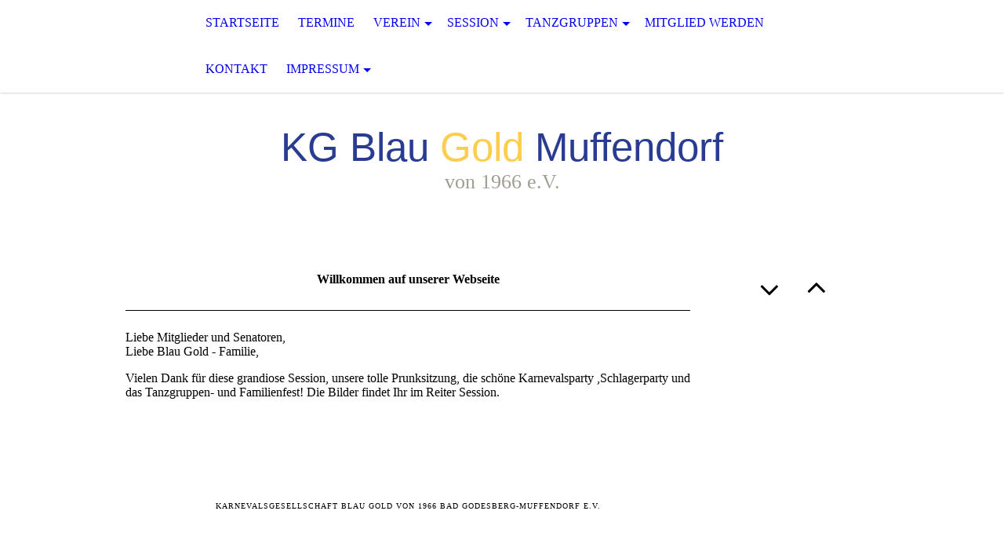

--- FILE ---
content_type: text/html; charset=utf-8
request_url: http://kgblaugold.de/
body_size: 29434
content:
<!DOCTYPE html><html lang="de"><head><meta http-equiv="Content-Type" content="text/html; charset=UTF-8"><title>Startseite</title><meta name="keywords" content="KG Blau Gold Muffendorf
Muffendorf
Blau Gold Muffendorf
Karnevalsverein Bad Godesberg
Bad Godesberg
KG Blau Gold
"><link href="http://59884753.swh.strato-hosting.eu/Startseite/" rel="canonical"><meta content="Startseite" property="og:title"><meta content="website" property="og:type"><meta content="http://59884753.swh.strato-hosting.eu/Startseite/" property="og:url"><meta content="http://kgblaugold.de/.cm4all/uproc.php/0/Divers/Logo%20ohne%20Schriftz%C3%BCge_1.png" property="og:image"/><script>
              window.beng = window.beng || {};
              window.beng.env = {
                language: "en",
                country: "US",
                mode: "deploy",
                context: "page",
                pageId: "000003161627",
                pageLanguage: "de",
                skeletonId: "",
                scope: "1829273",
                isProtected: false,
                navigationText: "Startseite",
                instance: "1",
                common_prefix: "https://strato-editor.com",
                design_common: "https://strato-editor.com/beng/designs/",
                design_template: "sys/cm_dh_071",
                path_design: "https://strato-editor.com/beng/designs/data/sys/cm_dh_071/",
                path_res: "https://strato-editor.com/res/",
                path_bengres: "https://strato-editor.com/beng/res/",
                masterDomain: "",
                preferredDomain: "",
                preprocessHostingUri: function(uri) {
                  
                    return uri || "";
                  
                },
                hideEmptyAreas: false
              };
            </script><script xmlns="http://www.w3.org/1999/xhtml" src="https://strato-editor.com/cm4all-beng-proxy/beng-proxy.js"></script><link xmlns="http://www.w3.org/1999/xhtml" rel="stylesheet" href="https://strato-editor.com/.cm4all/e/static/3rdparty/font-awesome/css/font-awesome.min.css"></link><link rel="stylesheet" type="text/css" href="https://strato-editor.com/.cm4all/res/static/libcm4all-js-widget/3.89.7/css/widget-runtime.css" />
<link rel="stylesheet" type="text/css" href="https://strato-editor.com/.cm4all/res/static/beng-editor/5.3.130/css/deploy.css" />
<link rel="stylesheet" type="text/css" href="https://strato-editor.com/.cm4all/res/static/libcm4all-js-widget/3.89.7/css/slideshow-common.css" />
<script src="https://strato-editor.com/.cm4all/res/static/jquery-1.7/jquery.js"></script><script src="https://strato-editor.com/.cm4all/res/static/prototype-1.7.3/prototype.js"></script><script src="https://strato-editor.com/.cm4all/res/static/jslib/1.4.1/js/legacy.js"></script><script src="https://strato-editor.com/.cm4all/res/static/libcm4all-js-widget/3.89.7/js/widget-runtime.js"></script>
<script src="https://strato-editor.com/.cm4all/res/static/libcm4all-js-widget/3.89.7/js/slideshow-common.js"></script>
<script src="https://strato-editor.com/.cm4all/res/static/beng-editor/5.3.130/js/deploy.js"></script>
<script type="text/javascript" src="https://strato-editor.com/.cm4all/uro/assets/js/uro-min.js"></script><meta name="viewport" content="width=device-width, initial-scale=1"><link rel="stylesheet" type="text/css" href="https://strato-editor.com/.cm4all/designs/static/sys/cm_dh_071/1761696036.3519812/css/main.css"><link rel="stylesheet" type="text/css" href="https://strato-editor.com/.cm4all/designs/static/sys/cm_dh_071/1761696036.3519812/css/responsive.css"><link rel="stylesheet" type="text/css" href="https://strato-editor.com/.cm4all/designs/static/sys/cm_dh_071/1761696036.3519812/css/cm-templates-global-style.css"><script type="text/javascript" language="javascript" src="https://strato-editor.com/.cm4all/designs/static/sys/cm_dh_071/1761696036.3519812/js/fix_sidebar.js"></script><script type="text/javascript" language="javascript" src="https://strato-editor.com/.cm4all/designs/static/sys/cm_dh_071/1761696036.3519812/js/cm-templates-global-script.js"></script><!--$Id: template.xsl 1832 2012-03-01 10:37:09Z dominikh $--><link href="/.cm4all/handler.php/vars.css?v=20251023112602" type="text/css" rel="stylesheet"><style type="text/css">.cm-logo {background-image: url("/.cm4all/uproc.php/0/Divers/.Logo%20ohne%20Schriftz%C3%BCge_1.png/picture-1200?_=16aef1313b0");
        background-position: 50% 50%;
background-size: auto 100%;
background-repeat: no-repeat;
      }</style><script type="text/javascript">window.cmLogoWidgetId = "STRATP_cm4all_com_widgets_Logo_21357802";
            window.cmLogoGetCommonWidget = function (){
                return new cm4all.Common.Widget({
            base    : "/index.php/",
            session : "",
            frame   : "",
            path    : "STRATP_cm4all_com_widgets_Logo_21357802"
        })
            };
            window.logoConfiguration = {
                "cm-logo-x" : "50%",
        "cm-logo-y" : "50%",
        "cm-logo-v" : "2.0",
        "cm-logo-w" : "auto",
        "cm-logo-h" : "100%",
        "cm-logo-di" : "sys/cm_dh_071",
        "cm-logo-u" : "uro-service://",
        "cm-logo-k" : "%7B%22serviceId%22%3A%220%22%2C%22path%22%3A%22%2FDivers%22%2C%22name%22%3A%22Logo%20ohne%20Schriftz%C3%BCge_1.png%22%2C%22type%22%3A%22image%2Fpng%22%2C%22start%22%3A%2216aef1313b0%22%2C%22size%22%3A%2263449%22%7D",
        "cm-logo-bc" : "",
        "cm-logo-ln" : "/Startseite/index.php/",
        "cm-logo-ln$" : "home",
        "cm-logo-hi" : false
        ,
        _logoBaseUrl : "uro-service:\/\/",
        _logoPath : "%7B%22serviceId%22%3A%220%22%2C%22path%22%3A%22%2FDivers%22%2C%22name%22%3A%22Logo%20ohne%20Schriftz%C3%BCge_1.png%22%2C%22type%22%3A%22image%2Fpng%22%2C%22start%22%3A%2216aef1313b0%22%2C%22size%22%3A%2263449%22%7D"
        };
            jQuery(document).ready(function() {
                var href = (beng.env.mode == "deploy" ? "/" : "/Startseite/index.php/");
                jQuery(".cm-logo").wrap("<a style='text-decoration: none;' href='" + href + "'></a>");
            });
            
          jQuery(document).ready(function() {
            var logoElement = jQuery(".cm-logo");
            logoElement.attr("role", "img");
            logoElement.attr("tabindex", "0");
            logoElement.attr("aria-label", "logo");
          });
        </script><link rel="shortcut icon" type="image/png" href="/.cm4all/sysdb/favicon/icon-32x32_6472618.png"/><link rel="shortcut icon" sizes="196x196" href="/.cm4all/sysdb/favicon/icon-196x196_6472618.png"/><link rel="apple-touch-icon" sizes="180x180" href="/.cm4all/sysdb/favicon/icon-180x180_6472618.png"/><link rel="apple-touch-icon" sizes="120x120" href="/.cm4all/sysdb/favicon/icon-120x120_6472618.png"/><link rel="apple-touch-icon" sizes="152x152" href="/.cm4all/sysdb/favicon/icon-152x152_6472618.png"/><link rel="apple-touch-icon" sizes="76x76" href="/.cm4all/sysdb/favicon/icon-76x76_6472618.png"/><meta name="msapplication-square70x70logo" content="/.cm4all/sysdb/favicon/icon-70x70_6472618.png"/><meta name="msapplication-square150x150logo" content="/.cm4all/sysdb/favicon/icon-150x150_6472618.png"/><meta name="msapplication-square310x310logo" content="/.cm4all/sysdb/favicon/icon-310x310_6472618.png"/><link rel="shortcut icon" type="image/png" href="/.cm4all/sysdb/favicon/icon-48x48_6472618.png"/><link rel="shortcut icon" type="image/png" href="/.cm4all/sysdb/favicon/icon-96x96_6472618.png"/><style id="cm_table_styles"></style><style id="cm_background_queries"></style><script type="application/x-cm4all-cookie-consent" data-code=""></script></head><body ondrop="return false;" class=" device-desktop cm-deploy cm-deploy-342 cm-deploy-4x"><div class="cm-background" data-cm-qa-bg="image"></div><div class="cm-background-video" data-cm-qa-bg="video"></div><div class="cm-background-effects" data-cm-qa-bg="effect"></div><div class="cm-templates-container"><div class="cm-kv-0" id="keyvisual"></div><header class="head_wrapper"><div class="cm-logo cm_can_be_empty" id="logo"> </div><div class="edges_left"><div class="rotateme"> </div></div><nav class="navigation_wrapper" id="cm_navigation"><ul id="cm_mainnavigation"><li id="cm_navigation_pid_3161627" class="cm_current"><a title="Startseite" href="/Startseite/" class="cm_anchor">Startseite</a></li><li id="cm_navigation_pid_3161647"><a title="Termine" href="/Termine/" class="cm_anchor">Termine</a></li><li id="cm_navigation_pid_3161648" class="cm_has_subnavigation"><a title="Verein" href="/Verein/" class="cm_anchor">Verein</a><ul class="cm_subnavigation" id="cm_subnavigation_pid_3161648"><li id="cm_navigation_pid_3161626"><a title="Vorstand" href="/Verein/Vorstand/" class="cm_anchor">Vorstand</a></li><li id="cm_navigation_pid_3161649"><a title="Elferrat" href="/Verein/Elferrat/" class="cm_anchor">Elferrat</a></li><li id="cm_navigation_pid_3161650"><a title="Senat" href="/Verein/Senat/" class="cm_anchor">Senat</a></li><li id="cm_navigation_pid_3161651"><a title="Ehrenmitglieder" href="/Verein/Ehrenmitglieder/" class="cm_anchor">Ehrenmitglieder</a></li><li id="cm_navigation_pid_3161652"><a title="Orden" href="/Verein/Orden/" class="cm_anchor">Orden</a></li><li id="cm_navigation_pid_3161653"><a title="Satzung" href="/Verein/Satzung/" class="cm_anchor">Satzung</a></li></ul></li><li id="cm_navigation_pid_3161654" class="cm_has_subnavigation"><a title="Session" href="/Session/" class="cm_anchor">Session</a><ul class="cm_subnavigation" id="cm_subnavigation_pid_3161654"><li id="cm_navigation_pid_8397689"><a title="2024/2025" href="/Session/20242025/" class="cm_anchor">2024/2025</a></li><li id="cm_navigation_pid_7627442"><a title="2023/2024" href="/Session/20232024/" class="cm_anchor">2023/2024</a></li><li id="cm_navigation_pid_6294121"><a title="2022/2023" href="/Session/20222023/" class="cm_anchor">2022/2023</a></li><li id="cm_navigation_pid_3434460"><a title="2019/2020" href="/Session/20192020/" class="cm_anchor">2019/2020</a></li><li id="cm_navigation_pid_3161655"><a title="2018/2019" href="/Session/20182019/" class="cm_anchor">2018/2019</a></li><li id="cm_navigation_pid_3266213"><a title="2017/2018" href="/Session/20172018/" class="cm_anchor">2017/2018</a></li><li id="cm_navigation_pid_3266214"><a title="2016/2017" href="/Session/20162017/" class="cm_anchor">2016/2017</a></li><li id="cm_navigation_pid_3266215"><a title="2015/2016" href="/Session/20152016/" class="cm_anchor">2015/2016</a></li></ul></li><li id="cm_navigation_pid_3161656" class="cm_has_subnavigation"><a title="Tanzgruppen" href="/Tanzgruppen/" class="cm_anchor">Tanzgruppen</a><ul class="cm_subnavigation" id="cm_subnavigation_pid_3161656"><li id="cm_navigation_pid_6708699"><a title="Blau Gold Girls" href="/Tanzgruppen/Blau-Gold-Girls/" class="cm_anchor">Blau Gold Girls</a></li><li id="cm_navigation_pid_3161659"><a title="Tanzküken &amp; Jecke Hühner" href="/Tanzgruppen/Tanzkueken-Jecke-Huehner/" class="cm_anchor">Tanzküken &amp; Jecke Hühner</a></li><li id="cm_navigation_pid_3161657"><a title="Schatzemänner &amp; Pfirsichblüten" href="/Tanzgruppen/Schatzemaenner-Pfirsichblueten/" class="cm_anchor">Schatzemänner &amp; Pfirsichblüten</a></li></ul></li><li id="cm_navigation_pid_3161660"><a title="Mitglied werden" href="/Mitglied-werden/" class="cm_anchor">Mitglied werden</a></li><li id="cm_navigation_pid_3161661"><a title="Kontakt" href="/Kontakt/" class="cm_anchor">Kontakt</a></li><li id="cm_navigation_pid_3161662" class="cm_has_subnavigation"><a title="Impressum" href="/Impressum/" class="cm_anchor">Impressum</a><ul class="cm_subnavigation" id="cm_subnavigation_pid_3161662"><li id="cm_navigation_pid_3161663"><a title="Datenschutz" href="/Impressum/Datenschutz/" class="cm_anchor">Datenschutz</a></li></ul></li></ul></nav><div class="edges_right"><div class="rotateme"> </div></div><div class="toolbartop" id="toolbar_top"><div class="ticon" onclick="goToByScroll('#footer');"><i class="fa fa-angle-down"></i></div><div class="ticon" onclick="goToByScroll('#title_wrapper');"><i class="fa fa-angle-up"></i></div></div></header><div class="content_wrapper"><div class="title_wrapper cm_can_be_empty" id="title_wrapper"><div class="title cm_can_be_empty cm-templates-heading__title" id="title" style=""><span style='color: #293c91; font-family: "Open Sans", sans-serif; font-size: 72px;'>KG Blau <span style="color: #fdcd4d;">Gold</span> Muffendorf</span><br></div><div class="subtitle cm_can_be_empty cm-templates-heading__subtitle" id="subtitle" style=""><span style="color: #9f9d94; font-size: 24px;">von 1966 e.V.</span><br></div></div><div class="main_wrapper"><div class="main_color cm-template-content"><main class="content_main cm-template-content__main cm-templates-text" data-cm-hintable="yes"><h1 style="text-align: center;"><strong>Willkommen auf unserer Webseite</strong></h1><div class="clearFloating" style="clear:both;height: 0px; width: auto;"></div><div id="widgetcontainer_STRATP_cm4all_com_widgets_Separator_21357813" class="
				    cm_widget_block
					cm_widget cm4all_com_widgets_Separator cm_widget_block_center" style="width:100%; max-width:100%; "><div class="cm_widget_anchor"><a name="STRATP_cm4all_com_widgets_Separator_21357813" id="widgetanchor_STRATP_cm4all_com_widgets_Separator_21357813"><!--cm4all.com.widgets.Separator--></a></div><div style='position: relative; width: 100%;'><div style='border-top: 1px solid; margin: 1.2em 0em 1.2em 0em;'></div></div></div><p>Liebe Mitglieder und Senatoren,<br>Liebe Blau Gold - Familie, <br></p><p>Vielen Dank für diese grandiose Session, unsere tolle Prunksitzung, die schöne Karnevalsparty ,Schlagerparty und das Tanzgruppen- und Familienfest! Die Bilder findet Ihr im Reiter Session.</p><p><br></p><p><br></p><div id="cm_bottom_clearer" style="clear: both;" contenteditable="false"></div></main></div><footer class="footer_wrapper cm-templates-footer cm_can_be_empty" id="footer" data-cm-hintable="yes"><span style="font-size: 10px;">Karnevalsgesellschaft Blau Gold von 1966 Bad Godesberg-Muffendorf e.V. </span></footer></div><div class="sidebar_wrapper cm-templates-sidebar-wrapper"><div class="toolbar_wrapper" id="toolbar"><div class="ticon" onclick="goToByScroll('#footer');"><i class="fa fa-angle-down"></i></div><div class="ticon" onclick="goToByScroll('#title_wrapper');"><i class="fa fa-angle-up"></i></div></div><aside class="sidebar cm_can_be_empty" id="widgetbar_site_1" data-cm-hintable="yes"><p> </p><p> </p><div id="widgetcontainer_STRATP_cm4all_com_widgets_GoogleSearch_21955359" class="
				    cm_widget_block
					cm_widget cm4all_com_widgets_GoogleSearch cm_widget_block_center" style="width:100%; max-width:100%; "><div class="cm_widget_anchor"><a name="STRATP_cm4all_com_widgets_GoogleSearch_21955359" id="widgetanchor_STRATP_cm4all_com_widgets_GoogleSearch_21955359"><!--cm4all.com.widgets.GoogleSearch--></a></div><div style="visibility:hidden" class="search-box cm4all-search-widget" id="searchWidgetSTRATP_cm4all_com_widgets_GoogleSearch_21955359_container"><h2 class="cm-h1">Suche</h2><div class="search-box-wrapper"><div style="position: relative;"><input autocomplete="off" value="" type="text" placeholder="Suchbegriff eintragen" id="searchWidgetSTRATP_cm4all_com_widgets_GoogleSearch_21955359" /><div class="search-svg-container"><svg xml:space="preserve" style="enable-background:new 0 0 200 200;" viewBox="0 0 200 200" height="100%" y="0px" x="0px" version="1.1">
							<path d="M121.511,0.527c-42.053,0-76.164,34.088-76.164,76.164c0,11.277,2.617,21.896,7.019,31.517            L6.819,154.345c-7.836,7.927-5.219,23.205,5.846,34.126c11.042,10.892,26.343,13.313,34.187,5.4l46.076-46.696            c8.834,3.601,18.47,5.657,28.582,5.657c42.053,0,76.164-34.088,76.164-76.141C197.675,34.616,163.563,0.527,121.511,0.527z             M40.203,181.345c-4.729,5.429-13.587,1.233-18.317-3.03c-2.819-2.541-9.956-11.82-2.963-18.58s29.837-29.371,40.56-40.492            c2.331,4.963,11.422,14.618,20.114,20.212C70.205,149.245,43.579,177.47,40.203,181.345z M121.359,137.891            c-33.987,0-61.539-27.552-61.539-61.539s27.552-61.539,61.539-61.539c33.986,0,61.538,27.552,61.538,61.539            S155.346,137.891,121.359,137.891z" />

						</svg></div></div></div></div><div id="searchWidgetSTRATP_cm4all_com_widgets_GoogleSearch_21955359_result" class="search-result" ></div><script type="text/javascript">/* <![CDATA[ */

    (function(){
    window.searchBox = window.searchBox || {};
    window.searchBox._indexLoaded = window.searchBox._indexLoaded || jQuery.Deferred();
    var libraryLoaded = function() {
      var id    = "searchWidgetSTRATP_cm4all_com_widgets_GoogleSearch_21955359";
      var view  = "show";
      var device  = "";

      window.searchBox[id] = new Search(id, view, device, function(value) {
        window.searchBox[id].showResult($(id + "_result"), value);
      }, {
        "header"   : "Suchergebnisse f\u00FCr",
        "page"     : "Seite",
        "hits"     : "Treffer",
        "hints"    : "Ergebnisse",
        "preset"   : "Suchbegriff eintragen",
        "none"     : "Keine Ergebnisse"
      });
      jQuery("#" + id).parent().click(function(ev){
        if(this === ev.target){
          window.searchBox[id].onClick();
        }
      });

    
    }

    var localUri = "/.cm4all/widgetres.php/cm4all.com.widgets.GoogleSearch/";
    Common.loadCss([ localUri + "/style.css?v=3.3.30" ]);
    Common.requireLibrary([
		localUri + "/search.js?v=3.3.30",
		localUri + "/site-search.js?v=3.3.30"
      ],
      libraryLoaded
    );
    })();
     /* ]]> */</script></div><p> </p><div id="widgetcontainer_STRATP_com_cm4all_wdn_social_FacebookPage_21955555" class="
				    cm_widget_block
					cm_widget com_cm4all_wdn_social_FacebookPage cm_widget_block_center" style="width:100%; max-width:100%; "><div class="cm_widget_anchor"><a name="STRATP_com_cm4all_wdn_social_FacebookPage_21955555" id="widgetanchor_STRATP_com_cm4all_wdn_social_FacebookPage_21955555"><!--com.cm4all.wdn.social.FacebookPage--></a></div><a  class="cm4all-cookie-consent"   href="/index.php/;focus=STRATP_com_cm4all_wdn_social_FacebookPage_21955555&amp;frame=STRATP_com_cm4all_wdn_social_FacebookPage_21955555" data-wcid="com.cm4all.wdn.social.FacebookPage" data-wiid="STRATP_com_cm4all_wdn_social_FacebookPage_21955555" data-lazy="true" data-thirdparty="true" data-statistics="false" rel="nofollow" data-blocked="true"><!--STRATP_com_cm4all_wdn_social_FacebookPage_21955555--></a></div><p> </p></aside><aside class="sidebar cm_can_be_empty" id="widgetbar_page_1" data-cm-hintable="yes"><p> </p></aside><aside class="sidebar cm_can_be_empty" id="widgetbar_page_2" data-cm-hintable="yes"><p> </p></aside><aside class="sidebar cm_can_be_empty" id="widgetbar_site_2" data-cm-hintable="yes"><p> </p></aside></div></div></div><script type="text/javascript">

function goToByScroll(id){
     jQuery('html,body').animate({scrollTop: jQuery(id).offset().top},'slow');
}

</script><div class="cm_widget_anchor"><a name="STRATP_cm4all_com_widgets_CookiePolicy_21357804" id="widgetanchor_STRATP_cm4all_com_widgets_CookiePolicy_21357804"><!--cm4all.com.widgets.CookiePolicy--></a></div><div style="display:none" class="cm-wp-container cm4all-cookie-policy-placeholder-template"><div class="cm-wp-header"><h4 class="cm-wp-header__headline">Externe Inhalte</h4><p class="cm-wp-header__text">Die an dieser Stelle vorgesehenen Inhalte können aufgrund Ihrer aktuellen <a class="cm-wp-header__link" href="#" onclick="openCookieSettings();return false;">Cookie-Einstellungen</a> nicht angezeigt werden.</p></div><div class="cm-wp-content"><div class="cm-wp-content__control"><label aria-checked="false" role="switch" tabindex="0" class="cm-wp-content-switcher"><input tabindex="-1" type="checkbox" class="cm-wp-content-switcher__checkbox" /><span class="cm-wp-content-switcher__label">Drittanbieter-Inhalte</span></label></div><p class="cm-wp-content__text">Diese Webseite bietet möglicherweise Inhalte oder Funktionalitäten an, die von Drittanbietern eigenverantwortlich zur Verfügung gestellt werden. Diese Drittanbieter können eigene Cookies setzen, z.B. um die Nutzeraktivität zu verfolgen oder ihre Angebote zu personalisieren und zu optimieren.</p></div></div><div aria-labelledby="cookieSettingsDialogTitle" role="dialog" style="position: fixed;" class="cm-cookie-container cm-hidden" id="cookieSettingsDialog"><div class="cm-cookie-header"><h4 id="cookieSettingsDialogTitle" class="cm-cookie-header__headline">Cookie-Einstellungen</h4><div autofocus="autofocus" tabindex="0" role="button" class="cm-cookie-header__close-button" title="Schließen"></div></div><div aria-describedby="cookieSettingsDialogContent" class="cm-cookie-content"><p id="cookieSettingsDialogContent" class="cm-cookie-content__text">Diese Webseite verwendet Cookies, um Besuchern ein optimales Nutzererlebnis zu bieten. Bestimmte Inhalte von Drittanbietern werden nur angezeigt, wenn die entsprechende Option aktiviert ist. Die Datenverarbeitung kann dann auch in einem Drittland erfolgen. Weitere Informationen hierzu in der Datenschutzerklärung.</p><div class="cm-cookie-content__controls"><div class="cm-cookie-controls-container"><div class="cm-cookie-controls cm-cookie-controls--essential"><div class="cm-cookie-flex-wrapper"><label aria-details="cookieSettingsEssentialDetails" aria-labelledby="cookieSettingsEssentialLabel" aria-checked="true" role="switch" tabindex="0" class="cm-cookie-switch-wrapper"><input tabindex="-1" id="cookieSettingsEssential" type="checkbox" disabled="disabled" checked="checked" /><span></span></label><div class="cm-cookie-expand-wrapper"><span id="cookieSettingsEssentialLabel">Technisch notwendige</span><div tabindex="0" aria-controls="cookieSettingsEssentialDetails" aria-expanded="false" role="button" class="cm-cookie-content-expansion-button" title="Erweitern / Zuklappen"></div></div></div><div class="cm-cookie-content-expansion-text" id="cookieSettingsEssentialDetails">Diese Cookies sind zum Betrieb der Webseite notwendig, z.B. zum Schutz vor Hackerangriffen und zur Gewährleistung eines konsistenten und der Nachfrage angepassten Erscheinungsbilds der Seite.</div></div><div class="cm-cookie-controls cm-cookie-controls--statistic"><div class="cm-cookie-flex-wrapper"><label aria-details="cookieSettingsStatisticsDetails" aria-labelledby="cookieSettingsStatisticsLabel" aria-checked="false" role="switch" tabindex="0" class="cm-cookie-switch-wrapper"><input tabindex="-1" id="cookieSettingsStatistics" type="checkbox" /><span></span></label><div class="cm-cookie-expand-wrapper"><span id="cookieSettingsStatisticsLabel">Analytische</span><div tabindex="0" aria-controls="cookieSettingsStatisticsDetails" aria-expanded="false" role="button" class="cm-cookie-content-expansion-button" title="Erweitern / Zuklappen"></div></div></div><div class="cm-cookie-content-expansion-text" id="cookieSettingsStatisticsDetails">Diese Cookies werden verwendet, um das Nutzererlebnis weiter zu optimieren. Hierunter fallen auch Statistiken, die dem Webseitenbetreiber von Drittanbietern zur Verfügung gestellt werden, sowie die Ausspielung von personalisierter Werbung durch die Nachverfolgung der Nutzeraktivität über verschiedene Webseiten.</div></div><div class="cm-cookie-controls cm-cookie-controls--third-party"><div class="cm-cookie-flex-wrapper"><label aria-details="cookieSettingsThirdpartyDetails" aria-labelledby="cookieSettingsThirdpartyLabel" aria-checked="false" role="switch" tabindex="0" class="cm-cookie-switch-wrapper"><input tabindex="-1" id="cookieSettingsThirdparty" type="checkbox" /><span></span></label><div class="cm-cookie-expand-wrapper"><span id="cookieSettingsThirdpartyLabel">Drittanbieter-Inhalte</span><div tabindex="0" aria-controls="cookieSettingsThirdpartyDetails" aria-expanded="false" role="button" class="cm-cookie-content-expansion-button" title="Erweitern / Zuklappen"></div></div></div><div class="cm-cookie-content-expansion-text" id="cookieSettingsThirdpartyDetails">Diese Webseite bietet möglicherweise Inhalte oder Funktionalitäten an, die von Drittanbietern eigenverantwortlich zur Verfügung gestellt werden. Diese Drittanbieter können eigene Cookies setzen, z.B. um die Nutzeraktivität zu verfolgen oder ihre Angebote zu personalisieren und zu optimieren.</div></div></div><div class="cm-cookie-content-button"><div tabindex="0" role="button" onclick="rejectAllCookieTypes(); setTimeout(saveCookieSettings, 400);" class="cm-cookie-button cm-cookie-content-button--reject-all"><span>Ablehnen</span></div><div tabindex="0" role="button" onclick="selectAllCookieTypes(); setTimeout(saveCookieSettings, 400);" class="cm-cookie-button cm-cookie-content-button--accept-all"><span>Alle akzeptieren</span></div><div tabindex="0" role="button" onclick="saveCookieSettings();" class="cm-cookie-button cm-cookie-content-button--save"><span>Speichern</span></div></div></div></div></div><script type="text/javascript">
      Common.loadCss("/.cm4all/widgetres.php/cm4all.com.widgets.CookiePolicy/show.css?v=3.3.30");
    </script><script data-tracking="true" data-cookie-settings-enabled="true" src="/.cm4all/widgetres.php/cm4all.com.widgets.CookiePolicy/show.js?v=3.3.30" defer="defer" id="cookieSettingsScript"></script><noscript ><div style="position:absolute;bottom:0;" id="statdiv"><img alt="" height="1" width="1" src="https://strato-editor.com/.cm4all/_pixel.img?site=1882985-VAAr77P5&amp;page=pid_3161627&amp;path=%2FStartseite%2Findex.php%2F&amp;nt=Startseite"/></div></noscript><script  type="text/javascript">//<![CDATA[
            document.body.insertAdjacentHTML('beforeend', '<div style="position:absolute;bottom:0;" id="statdiv"><img alt="" height="1" width="1" src="https://strato-editor.com/.cm4all/_pixel.img?site=1882985-VAAr77P5&amp;page=pid_3161627&amp;path=%2FStartseite%2Findex.php%2F&amp;nt=Startseite&amp;domain='+escape(document.location.hostname)+'&amp;ref='+escape(document.referrer)+'"/></div>');
        //]]></script><div xmlns="http://www.w3.org/1999/xhtml" class="cm-smart-access-button"><div class="scaler"><i class="fa fa-th" aria-hidden="true"></i></div></div><div xmlns="http://www.w3.org/1999/xhtml" class="cm-smart-access-menu num-buttons-2"><div class="protector"></div><div class="tiles"><a href="mailto:info@blaugold-muffendorf.de" target=""><div class="tile mail"><div class="icon"><i class="fa fa-mail" aria-hidden="true"></i></div><div class="title">E-Mail</div></div></a><a href="https://www.facebook.com/kgblaugold/" target="_blank"><div class="tile facebook"><div class="icon"><i class="fa fa-facebook" aria-hidden="true"></i></div><div class="title">Facebook</div></div></a></div></div><div style="display: none;" id="keyvisualWidgetVideosContainer"></div><style type="text/css">.cm-kv-0 {
background-color: ;
background-image: url("/.cm4all/iproc.php/.cm4all/sysdb/keyvisuals/STRATP_cm4all_com_widgets_Keyvisual_21518734/002.png/scale_0_0/002.png");
background-repeat: no-repeat;
}
</style><style type="text/css">
			#keyvisual {
				overflow: hidden;
			}
			.kv-video-wrapper {
				width: 100%;
				height: 100%;
				position: relative;
			}
			</style><script type="text/javascript">
				jQuery(document).ready(function() {
					function moveTempVideos(slideshow, isEditorMode) {
						var videosContainer = document.getElementById('keyvisualWidgetVideosContainer');
						if (videosContainer) {
							while (videosContainer.firstChild) {
								var div = videosContainer.firstChild;
								var divPosition = div.className.substring('cm-kv-0-tempvideo-'.length);
								if (isEditorMode && parseInt(divPosition) > 1) {
									break;
								}
								videosContainer.removeChild(div);
								if (div.nodeType == Node.ELEMENT_NODE) {
									var pos = '';
									if (slideshow) {
										pos = '-' + divPosition;
									}
									var kv = document.querySelector('.cm-kv-0' + pos);
									if (kv) {
										if (!slideshow) {
											var wrapperDiv = document.createElement("div"); 
											wrapperDiv.setAttribute("class", "kv-video-wrapper");
											kv.insertBefore(wrapperDiv, kv.firstChild);
											kv = wrapperDiv;
										}
										while (div.firstChild) {
											kv.appendChild(div.firstChild);
										}
										if (!slideshow) {
											break;
										}
									}
								}
							}
						}
					}

					function kvClickAction(mode, href) {
						if (mode == 'internal') {
							if (!window.top.syntony || !/_home$/.test(window.top.syntony.bifmState)) {
								window.location.href = href;
							}
						} else if (mode == 'external') {
							var a = document.createElement('a');
							a.href = href;
							a.target = '_blank';
							a.rel = 'noreferrer noopener';
							a.click();
						}
					}

					var keyvisualElement = jQuery("[cm_type=keyvisual]");
					if(keyvisualElement.length == 0){
						keyvisualElement = jQuery("#keyvisual");
					}
					if(keyvisualElement.length == 0){
						keyvisualElement = jQuery("[class~=cm-kv-0]");
					}
				
						keyvisualElement.attr("role", "img");
						keyvisualElement.attr("tabindex", "0");
						keyvisualElement.attr("aria-label", "hauptgrafik");
					
					moveTempVideos(false, false);
					var video = document.querySelector('#keyvisual video');
					if (video) {
						video.play();
					}
				
			});
		</script></body></html>


--- FILE ---
content_type: text/css
request_url: https://strato-editor.com/.cm4all/designs/static/sys/cm_dh_071/1761696036.3519812/css/responsive.css
body_size: 821
content:
@charset "utf-8";@media only screen and (min-width:768px) and (max-width:1023px){.head_wrapper{position:relative;display:block}
#logo{display:block;width:100%;height:80px !important;background-position:center !important}
.navigation_wrapper{display:block;text-align:center;white-space:normal;max-width:none;width:100%}
.cm_full_nav .navigation_wrapper{width:calc(100% - 40px)}
div[class^="edges"]{display:none}
.toolbartop{display:none}
.content_wrapper{width:95%;-webkit-box-sizing:border-box;-moz-box-sizing:border-box;box-sizing:border-box}
.title_wrapper{width:95%;padding:50px 0}
.main_wrapper{width:-webkit-calc(100% - 240px);width:calc(100% - 240px)}
.footer_wrapper{width:518px;-webkit-box-sizing:border-box;-moz-box-sizing:border-box;box-sizing:border-box}
#cm_navigation ul{margin-top:0}
#cm_navigation>ul>li:first-child{margin:0}
#cm_navigation>ul>li:before{display:block;width:10px;padding:0;margin-left:0;margin-top:10px}
#cm_navigation>ul>li>a{padding:2px 12px}
#cm_navigation>ul>li>ul{display:none}
#cm_navigation>ul>li.cm_has_subnavigation:hover>ul{display:block}
.content_wrapper.cm-content-desktop{margin-top:0}
}
@media only screen and (min-width:1px) and (max-width:767px){.head_wrapper{position:relative;display:block}
#logo{display:block;width:100%;margin:0 auto;height:80px !important;background-position:center !important}
.navigation_wrapper{display:block;width:100%;text-align:center;padding:10px 0}
.cm_full_nav .navigation_wrapper{width:100%}
div[class^="edges"]{display:none}
#toolbar,#toolbar_top{display:none}
.toolbartop{position:fixed;display:block;width:100%;top:-65px;opacity:0;visibility:hidden;-webkit-transition:top .3s,opacity .3s,visibility .3s;transition:top .3s,opacity .3s,visibility .3s}
.toolbartop>.ticon{margin-top:0}
.toolbartop.fixed{top:0;opacity:1;visibility:visible}
.content_wrapper{width:95%;-webkit-box-sizing:border-box;-moz-box-sizing:border-box;box-sizing:border-box}
.title_wrapper{width:100%;padding:20px 0 15px 0}
.main_wrapper{width:100%;display:block;-webkit-box-sizing:border-box;-moz-box-sizing:border-box;box-sizing:border-box}
.sidebar_wrapper{display:block;width:100%;margin:2px 0 40px 0;-webkit-box-sizing:border-box;-moz-box-sizing:border-box;box-sizing:border-box}
.sidebar{width:49%;display:inline-block;vertical-align:top;-webkit-box-sizing:border-box;-moz-box-sizing:border-box;box-sizing:border-box}
#toolbar{display:none}
.footer_wrapper{width:100%;margin:1px 0 0 0;-webkit-box-sizing:border-box;-moz-box-sizing:border-box;box-sizing:border-box}
#cm_navigation ul{margin-top:0}
#cm_navigation>ul>li{display:block;margin:0}
#cm_navigation>ul>li:first-child{margin:0}
#cm_navigation>ul>li:before{display:none;width:10px;padding:0;margin-left:0;margin-top:10px}
#cm_navigation>ul>li:first-child:before{display:none}
#cm_navigation>ul>li>a{padding:10px 7px 7px 17px;font-size:medium !important;display:block;line-height:normal}
#cm_navigation>ul>li>ul{transform:none;margin:0;position:relative;display:none;padding:10px 0;-webkit-box-shadow:0 0 .7em .4em rgba(0,0,0,0.4) inset;box-shadow:0 0 .7em .4em rgba(0,0,0,0.4) inset}
#cm_navigation>ul>li>ul:before{display:none}
#cm_navigation>ul>li.cm_has_subnavigation:hover>ul{display:block;margin:0;transform:none}
.content_wrapper.cm-content-desktop{margin-top:0}
}

--- FILE ---
content_type: application/javascript
request_url: https://strato-editor.com/.cm4all/res/static/libcm4all-js-widget/3.89.7/js/widget-runtime.js
body_size: 36603
content:
    window.__loadedJsLibraries = window.__loadedJsLibraries || (window.__loadedJsLibraries = new Object());
    window.__loadedCssLibraries = window.__loadedCssLibraries || (window.__loadedCssLibraries = new Object());
    if(window.__loadedJsLibraries["/res/js/lib/wrkrndz/jquery-register.js"] !== true){
        window.__loadedJsLibraries["/res/js/lib/wrkrndz/jquery-register.js"] = true;
        window.$j = jQuery;
// clear noConflict, to prevent $ being overwritten with undefined!
if (window.$ === window.jQuery) {
    jQuery.noConflict();
}
/**
    @private
*/
jQuery.noConflict = function() {
    return jQuery;
};
    };
    if(window.__loadedJsLibraries["/res/js/lib/HttpURL.js"] !== true){
        window.__loadedJsLibraries["/res/js/lib/HttpURL.js"] = true;
        (function(PKG) {
"PKG:nomunge"
//-WRAP switch on library wrapping
/**
    In older browser versions encodeURIComponent/decodeURIComponent
    are not supported, so we simulate it with escape/unescape,
    HttpURL.escape and HttpURL.unescape post-process both to an unified form.

*/
if (typeof(window.encodeURIComponent) == "undefined") {
    /**
        @private
    */
    window.encodeURIComponent = function(s) {
        return window.escape(s);
    }
}
if (typeof(window.decodeURIComponent) == "undefined") {
    /**
        @private
    */
    window.decodeURIComponent = function(s) {
        return window.unescape(s);
    }
}

PKG.HttpURL = Class.create(
/**
    @lends HttpURL#
*/
{
    /**
        @description
            HttpURL Class for easy HTTP-URL handling.
        @constructs
        @param {string} spec
            A string containing an absoulte or relative URL
    */
    initialize: function(spec) {
        this.isAbsolute = (spec.startsWith("http://") || spec.startsWith("https://"));
        this.pathStartsWithSlash = true;
        if (!this.isAbsolute) {
            this.pathStartsWithSlash = /^\//.test(spec);
            spec = PKG.HttpURL.DUMMY_PREFIX + spec.replace(/^\//, "");
        }

        this.protocol = null;
        this.host = null;
        this.port = -1;
        this.file = null;
        this.query = null;
        this.authority = null;
        this.path = null;
        this.userInfo = null;
        this.ref = null;
        this.qParams = new Hash();

        var i, limit, c;

        var original = spec;
        var start = 0;
        var newProtocol = null;
        var aRef = false;

        limit = spec.length;

        while ((limit > 0) && (spec.charAt(limit - 1) <= ' ')) {
            limit--; //eliminate trailing whitespace
        }

        while ((start < limit) && (spec.charAt(start) <= ' ')) {
            start++; // eliminate leading whitespace
        }

        if (spec.substr(start, 4).toLowerCase() == "url:") {
            start += 4;
        }

        if (start < spec.length && spec.charAt(start) == '#') {
            /* we're assuming this is a ref relative to the context URL.
             * This means protocols cannot start w/ '#', but we must parse
             * ref URL's like: "hello:there" w/ a ':' in them.
             */
            aRef = true;
        }

        for (i = start; !aRef && (i < limit) && ((c = spec.charAt(i)) != '/'); i++) {

            if (c == ':') {
                var s = spec.substring(start, i).toLowerCase();

                //if (this.isValidProtocol(s)) {
                newProtocol = s;
                start = i + 1;
                //}

                break;
            }
        }

        // Only use our context if the protocols match.
        this.protocol = newProtocol;

        if (this.protocol == null) {
            // ignored here
        }

        i = spec.indexOf('#', start);

        if (i >= 0) {
            this.ref = spec.substring(i + 1, limit);
            limit = i;
        }

        this.parseURL(spec, start, limit);
        this.parseQueryString();
    },

    /**
        @private
    */
    parseURL: function(spec, start, limit) {
        var isRelPath = false;
        var queryOnly = false;

        // FIX: should not assume query if opaque
        // Strip off the query part
        if (start < limit) {
            var queryStart = spec.indexOf('?');
            queryOnly = (queryStart == start);

            if (queryStart != -1) {
                this.query = spec.substring(queryStart + 1, limit);

                if (limit > queryStart)
                    limit = queryStart;

                spec = spec.substring(0, queryStart);
            }
        }

        var i = 0;
        // Parse the authority part if any
        if ((start <= limit - 2) && (spec.charAt(start) == '/') && (spec.charAt(start + 1) == '/')) {
            start += 2;
            i = spec.indexOf('/', start);
            if (i < 0) {
                i = spec.indexOf('?', start);

                if (i < 0)
                    i = limit;
            }

            this.host = this.authority = spec.substring(start, i);

            var ind = this.authority.indexOf('@');

            if (ind != -1) {
                this.userInfo = this.authority.substring(0, ind);
                this.host = this.authority.substring(ind + 1);
            }

            ind = this.host.indexOf(':');
            this.port = -1;
            if (ind >= 0) {
                // port can be null according to RFC2396
                if (this.host.length > (ind + 1)) {
                    this.port = parseInt(this.host.substring(ind + 1));
                }
                this.host = this.host.substring(0, ind);
            }

            start = i;
            // If the authority is defined then the path is defined by the
            // spec only; See RFC 2396 Section 5.2.4.
            if (this.authority != null && this.authority.length > 0)
                this.file = "";
        }

        if (this.host == null) {
            this.host = "";
        }

        // Parse the file path if any
        if (start < limit) {
            if (spec.charAt(start) == '/') {
                this.file = spec.substring(start, limit);
            } else if (this.file != null && this.file.length > 0) {
                isRelPath = true;
                var ind = this.file.lastIndexOf('/');

                var seperator = "";

                if (ind == -1 && this.authority != null)
                    seperator = "/";

                this.file = this.file.substring(0, ind + 1) + seperator + spec.substring(start, limit);
            } else {
                var seperator = (this.authority != null) ? "/" : "";
                this.file = seperator + spec.substring(start, limit);
            }
        } else if (queryOnly && this.file != null) {
            var ind = this.file.lastIndexOf('/');
            if (ind < 0)
                ind = 0;
            this.file = this.file.substring(0, ind) + "/";
        }

        if (this.file == null)
            this.file = "";

        if (isRelPath) {
            // Remove embedded /./
            while ((i = this.file.indexOf("/./")) >= 0) {
                this.file = this.file.substring(0, i) + this.file.substring(i + 2);
            }
            // Remove embedded /../
            while ((i = this.file.indexOf("/../")) >= 0) {
                if ((limit = this.file.lastIndexOf('/', i - 1)) >= 0) {
                    this.file = this.file.substring(0, limit) + this.file.substring(i + 3);
                } else {
                    this.file = this.file.substring(i + 3);
                }
            }
            // Remove trailing ..
            while (this.file.substring(this.file.length - 3, this.file.length) == "/..") {
                //while (file.endsWith("/..")) {
                i = this.file.indexOf("/..");
                if ((limit = this.file.lastIndexOf('/', i - 1)) >= 0) {
                    this.file = this.file.substring(0, limit + 1);
                } else {
                    this.file = this.file.substring(0, i);
                }
            }
            // Remove trailing .
            if (this.file.substring(this.file.length - 2, this.file.length) == "/.")
            //if (file.endsWith("/."))
                this.file = this.file.substring(0, this.file.length() - 1);
        }
        if(!this.pathStartsWithSlash){
            this.file = this.file.replace(/^\//, "");
        }
        this.path = this.file;
        this.file = this.query == null ? this.file : this.file + "?" + this.query;
    },

    /**
        @private
    */
    parseQueryString: function() {
        if (this.query == null || this.query.length == 0) {
            return;
        }

        this.qParams = $H(this.query.toQueryParams());
    },

    /**
        @description
            Get a query parameter from HttpURL. This function always returns
            the first parameter when more than one exist
        @param {string} key
            the key of the query parameter to get
        @param {string} defval
            the default value to return, if no value for key is found
        @type
            string
    */
    getParameter: function(key, defval) {
        if (!key) {
            return defval;
        }

        var toret = this.qParams.get(key);
        return toret == null ? defval : Object.isArray(toret) ? toret.first() : toret;
    },

    /**
        @description
            Sets a query parameter to url.
        @param {string} key
            the key of the query parameter to set
        @param {string} val
            the value of the query parameter to set
        @param {boolean} replace
            decides, wether the value is added, or key/value-pair is replaced
        @type
            void
    */
    setParameter: function(key, val, replace) {
        if (!key) {
            return;
        }

        var valuez = this.qParams.get(key);
        // create an array, if only a string is contained
        if (Object.isString(valuez)) {
            this.qParams.set(key, [valuez]);
        }

        // create a new array, if replace is true
        if (replace || valuez == null) {
            this.qParams.set(key, new Array());
        }

        var data = this.qParams.get(key);
        if (Object.isArray(val)) {
            this.qParams.set(key, data.concat(val));
        } else {
            data.push(val);
        }
    },

    /**
        @description
            Sets query parameters to url from object.
        @param {Object} obj
            the object to set the query parameters from
        @param {boolean} replace
            decides, wether the value is added, or key/value-pair is replaced
        @type
            void
    */
    setParameters: function(obj, replace) {
        $H(obj || {}).each(function(kv) {
            this.setParameter(kv.key, kv.value, replace);
        }.bind(this));
    },

    /**
        @description
            Removes a key from query params
        @param {string} key
            the key of the query parameter to remove
        @type
            void
    */
    removeParameter: function(key) {
        this.qParams.unset(key);
    },

    /**
        @description
            Deletes all query params
        @type
            void
    */
    removeAllParams: function() {
        this.qParams = new Hash();
    },

    /**
        @description
            Get all query parameter values for a key
        @param {string} key
            the key of the query parameters to get
        @type
            string|string[]
    */
    getParameterValues: function(key) {
        return this.qParams.get(key);
    },

    /**
        @description
            Get all query parameter names
        @type
            string[]
    */
    getParameterNames: function() {
        return this.qParams.keys();
    },

    /**
        @see HttpURL#toExternalForm
    */
    toString: function() {
        return this.toExternalForm();
    },

    /**
        @description
            Converts a HttpURL back to a string
        @type
            string
    */
    toExternalForm: function() {
        return this._toExternalForm(false);
    },

    /**
        @private
    */
    _toExternalForm: function(skipQuery) {
        var result = this.protocol;

        result += ":";

        if (this.authority != null && this.authority.length > 0) {
            result += "//";
            result += this.authority;
        }

        if (this.path != null) {
            result += ((this.pathStartsWithSlash ? "" : "/") + this.path);
        }

        if (!skipQuery) {
            var query = this.qParams.toQueryString();

            if (query.length > 0) {
                result += "?" + query;
            }
        }

        if (this.ref != null) {
            result += "#";
            result += this.ref;
        }

        if (!this.isAbsolute) {
            result = result.substring(PKG.HttpURL.DUMMY_PREFIX.length - (this.pathStartsWithSlash ? 1 : 0));
        }

        return result;
    },

    /**
        @description
            Returns an Object containing url as 'url' and parameter
            as 'parameters' for use in prototype's Ajax object
        @type
            Object
    */
    getPrototypePair: function() {
        return {
            url: this._toExternalForm(true),
            parameters: this.qParams
        }
    },

    /**
        @description
            Debugs the url. If console.log is available the debug info is
            printed there, else it's alerted
        @type
            void
    */
    debug: function() {
        var debug = "protocol:  " + this.protocol + "\n" + "host:      " + this.host + "\n" + "port:      " + this.port + "\n" + "file:      " + this.file + "\n" + "userInfo:  " + this.userInfo + "\n" + "path:      " + this.path + "\n" + "ref:       " + this.ref + "\n" + "query:     " + this.query + "\n" + "authority: " + this.authority + "\n" + "qParams:   " + this.qParams.toQueryString() + "\n\n";

        if (typeof(console) != "undefined" && typeof(console.log) == "function") {
            console.log(debug);
        } else {
            alert(debug);
        }
    }
});

Object.extend(PKG.HttpURL,
/**
    @lends HttpURL
*/
{
    DUMMY_PREFIX: "http://dummy/",

    /**
        @description
            URL-encodes an string
        @param {string} s
            the string to encode
        @type
            string
    */
    urlencode: function(s) {
        var re1 = /\+/g;
        var re2 = /%20/g;
        var re3 = /'/g;
        s = encodeURIComponent(s);
        return s.replace(re1, "%2B").replace(re2, "+").replace(re3, "%27");
    },

    /**
        @description
            URL-decodes an string
        @param {string} s
            the string to decode
        @type
            string
    */
    urldecode: function(s) {
        var re = /\+/g;
        s = s.replace(re, "%20");
        return decodeURIComponent(s);
    },

    /**
        @see HttpURL.qualify
    */
    makeAbsolute: function(url) {
        return PKG.HttpURL.qualify(url);
    },

    /**
        @description
            makes an URL fully-qualified
        @param {string|HttpURL} s
            the string/HttpURL to qualify
        @type
            string
    */
    qualify: function(url) {
        if (!this.qualifyCache) {
            this.qualifyCache = {};
            this.anchor = new Element('a', {
                href: "#"
            }).update('x');
            // wird das div benoetigt?
            this.div = new Element('div').insert(
                this.anchor);
        }
        if (!this.qualifyCache[url]) {
            this.anchor.href = url;
            this.qualifyCache[url] = this.anchor.href;
        }
        return this.qualifyCache[url];
    },

    /**
        @private
    */
    quEscape: function(s) {
        return s.split('&').join('&amp;').split('<').join('&lt;').split('"').join('&quot;');
    }
});

// TODO: remove this
window.HttpURL = PKG.HttpURL;



/**
    @description
        HttpURLUtils Class for modifing a HttpURL.
*/
/* reverseString, get+setParameter are helper methods to workaround an IE8+ XSS-Filter issue */
window.HttpURLUtils = {
    /**
        @private
    */
    rotBase: 1,

    rotateString: function(text, base) {
        var keycode = "ABCDEFGHIJKLMNOPQRSTUVWXYZ";
        var textrot = new String();

        base = new Number(base);

        for (var i = 0; i < text.length; i++) {
            var codechar = text.substring(i, i + 1);
            var pos = keycode.indexOf(codechar.toUpperCase());

            if (pos >= 0) {
                pos = (pos + base) % keycode.length;
                codechar = (codechar == codechar.toUpperCase()) ? keycode.substring(pos, pos + 1) : keycode.substring(pos, pos + 1).toLowerCase();
            }
            textrot = textrot + codechar;
        }
        return textrot;
    },

    reverseString: function(str) {
        str = (str || "");
        return str.split("").reverse().join("");
    },

    /**
        @description
            set a parameter with the chararcters sorted in a reversed order.
            We need this to workaround an IE8+ XSS-Filter issue.
        @param {string|HttpURL} name
            parameter name
        @param {string|HttpURL} value
            parameter value
    */
    setReverseParameter: function(url, name, value) {
        var base = url.getParameter("rot-base");
        base = url.getParameter("rot-base");
        if (!base) {
            base = new HttpURL(document.location.href).getParameter("rot-base");
            if (base) {
                base = ((new Number(base) + 1) % 26) + 1;
            }
            if (!base) {
                base = ((HttpURLUtils.rotBase++) % 26) + 1;
            }
            url.setParameter("rot-base", base);
        }
        value = HttpURLUtils.rotateString(value, base);
        url.setParameter(name, HttpURLUtils.reverseString(value));
    },

    /**
        @description
            get a parameter with the chararcters sorted in a reversed order.
            We need this to workaround an IE8+ XSS-Filter issue.
        @param {string|HttpURL} name
            parameter name
        @param {string|HttpURL} value
            parameter value
        @param {string|HttpURL} _default
            default value

    */
    getReverseParameter: function(url, name, _default) {
        var value = HttpURLUtils.reverseString(url.getParameter(name));
        var base;
        if (value && (base = url.getParameter("rot-base")) != "") {
            base = 26 - new Number(base);
            /* alert(name + "\n" + value + "\n" + base + "\n" + HttpURLUtils.rotateString(value, base)); */
            value = HttpURLUtils.rotateString(value, base);
        }
        return (value || _default);
    }
};
})((function() {
    if (typeof LIBCM4ALL_JS_WIDGET_NAMESPACE == "object") {
        return LIBCM4ALL_JS_WIDGET_NAMESPACE;
    }
    if (typeof(window.cm4all) == "undefined") {
        window.cm4all = {};
    }
    return window.cm4all;
})());
    };
    if(window.__loadedJsLibraries["/res/js/lib/Common.js"] !== true){
        window.__loadedJsLibraries["/res/js/lib/Common.js"] = true;
        (function(PKG) {
"PKG:nomunge"
//-WRAP switch on library wrapping
/**
 @name LIBCM4ALL_JS_WIDGET_NAMESPACE
 @description
 This variable controls to which "namespace" the library is bound.
 If not set the default-namespace "cm4all" will be used.
 @example
 default:
 &lt;script src="Common.js">;&lt;/script>
 &lt;script src="HttpURL.js">;&lt;/script>
 &lt;script>
 var httpUrl = new cm4all.HttpURL();
 &lt;/script>

 example "juppes"-namespace:
 &lt;script>
 var juppes = LIBCM4ALL_JS_WIDGET_NAMESPACE = {};
 &lt;/script>
 &lt;script src="Common.js">;&lt;/script>
 &lt;script src="HttpURL.js">;&lt;/script>
 &lt;script>
 var httpUrl = new juppes.HttpURL();
 &lt;/script>

 to put classes into "global" namespace, use:
 &lt;script>
 LIBCM4ALL_JS_WIDGET_NAMESPACE = window;
 &lt;/script>
 &lt;script src="Common.js">;&lt;/script>
 &lt;script src="HttpURL.js">;&lt;/script>
 &lt;script>
 var httpUrl = new HttpURL();
 &lt;/script>

 */

/**
 * @name Common
 * @namespace
 * @description Base Object for all common stuff
 */



PKG.Common = ({
  notTooOften: function(obj, fn) { /* little helper function: we dont want to call a eventhandler (i.e. hintingHandler) too often */
    var lastCall = 0;
    var timerId = 0;
    if (obj) {
      fn = fn.bind(obj);
    }
    return function(ev) {
      if (timerId) {
        clearTimeout(timerId);
        timerId = 0;
      }
      const now = new Date();
      if (now - lastCall >= 150) {
        // dont wait more than 150 ms
        lastCall = now;
        fn(ev);
      } else {
        timerId = setTimeout(function() {
          lastCall = new Date();
          fn(ev);
        }, 150);
      }
    };
  }
});

Object.extend(PKG.Common, {
  /**
   * @lends Common
   */
  _defaultLogger: null,

  /**
   * @type string
   * @description returns the server from where you can load additional libraries -
   */

  getLibServer: function() {
    if (window.jslibServer) {
      return window.jslibServer;
    }
    if (window.beng && window.beng.env && window.beng.env.common_prefix) {
      return window.beng.env.common_prefix;
    }
    return "";
  },

  /**
   * @param {string|string[]|object|object[]}
   *            urls URLs of Javascript files to load as string or as object:<br/> { url :
   *            "&lt;url>", isLoaded : function() { return &lt;true-if-loaded> }}
   * @param {function}
   *            callback Callback function, which is invoked when all js files are loaded
   * @type void
   * @description Scripts are appended to &lt;head>, so document.write or similar funtions are
   *              not allowed here. An optional callback can be invoked after loading is done.
   *              Scripts, which are already loaded are not loaded again.
   * @example It's possible to load files parallel: [ [ "parallel-1a.js", "parallel-1b.js",
   *          "parallel-1c.js", "parallel-1d.js" ], "serial2.js", { url :
   *          "res/parallel-1a.js", isLoaded : function() { return false; } }, "serial3.js",
   *          "serial4.js" ]
   */
  requireLibrary: function(urls, callback) {
    var thiz = this;
    if (!Object.isArray(urls)) {
      urls = [urls];
    }

    var url = urls[0];

    if (Object.isArray(url)) {
      var newurls = urls.findAll(function(e) {
        return Object.isArray(e) ? Object.toJSON(e) != Object.toJSON(url) : true;
      });
      var _callback = function() {
        PKG.Common.requireLibrary.bind(thiz, newurls, callback).defer( /* break the recursion */ );
      };
      var _urls = {
        paylord: url
      };
      url.each(function(_url) {
        PKG.Common.__requireLibrary(_url, _urls, _callback, true);
      });
      return;
    } else
    // serial urls left ...
    if (url) {
      PKG.Common.__requireLibrary(url, {
        paylord: urls
      }, callback, false);
    } else
    // NO serial urls left ...
    if (typeof(callback) == "function") {
      callback();
    }

  },

  /**
   * @private
   */
  __requireLibrary: function(url, urls, callback, isParallel) {
    var test;
    var script = null;
    var func;
    var observe = Event.observe || Event.prototype.constructor.observe; // (PBT: #11772) IE
    // has another Event object if webcomponents-lite.js is loaded in page
    var ljl = window.__loadedJsLibraries || (window.__loadedJsLibraries = new Object());
    if (Object.isFunction(url.isLoaded)) {
      test = url.isLoaded();
    } else if (ljl[url] === true) {
      test = true;
    } else {
      test = (script = $$("script").find(function(e) {
        return (PKG.HttpURL.qualify(e.src) == PKG.HttpURL.qualify(url.url || url));
      })) ? true : false;
    }

    if (!test) {
      // import the file
      script = new Element('script');

      var head = PKG.Common.getOrCreateHeadElement();
      /**
       * @private
       */
      func = function() {
        var _url = url.url || url;
        if (!ljl[_url] && (!script.readyState || script.readyState == "loaded" || script
            .readyState == "complete")) {
          ljl[_url] = true;
          script.removeAttribute("dirty");
          PKG.Common.callbackFunc(url, urls, {
            callback: callback,
            script: script,
            skipCheck: false,
            isParallel: isParallel
          });
        }
      };

      /*
              Currently, it's not possible to decide whether loading
              script was successful in a cross-browser way, so the
              callback function is invoked also onerror, so that all
              browsers behave the same way ...
              FF3     : calls onload on success, onerror on error
              Safari3 : calls onload on success and error
              IE7     : calls onreadystatechange with readyState loaded
                        and complete on success and error
          */

      observe(script, "error", func);
      observe(script, "load", func);
      observe(script, "readystatechange", func);
      /*  set the src later, because starts loading immendiately
              after setting src */
      script.setAttribute("dirty", "dirty");
      script.src = url.url || url;

      head.insert({
        bottom: script
      });
      head = null;
    } else {
      // file is already loaded, just call the callback func
      func = function() {
        if (script && script.getAttribute("dirty")) {
          window.setTimeout(func, 10);
          return;
        }
        PKG.Common.callbackFunc(url, urls, {
          callback: callback,
          script: new Element('script'),
          skipCheck: true,
          isParallel: isParallel
        });
        script = null;
        func = null;
      };
      func.call(this);
    }
  },

  /**
   * @param {string|string[]}
   *            urls URLs of Javascript files to load
   * @param {string}
   *            insertPosition Position in the head where the link tag is inserted - 'bottom'
   *            or 'top'
   * @type void
   * @description CSSs are appended to &lt;head>, if a css was NOT loaded before
   */
  loadCss: function(urls, insertPosition) {
    if (!Object.isArray(urls)) {
      urls = [urls];
    }

    var head = PKG.Common.getOrCreateHeadElement();

    urls.each(function(url) {
      if (Object.isArray(url)) {
        PKG.Common.loadCss(url);
      } else {
        var test;
        var lcl = window.__loadedCssLibraries || (window.__loadedCssLibraries = new Object());
        if (lcl[url] === true) {
          test = true;
        } else {
          test = $$("link").any(function(e) {
            return (PKG.HttpURL.qualify(e.href) == PKG.HttpURL.qualify(url));
          });
        }
        if (!test) {
          var o = {};
          o[insertPosition || "bottom"] = new Element('link', {
            "type": "text/css",
            "rel": "stylesheet",
            "href": url
          });
          head.insert(o);
          lcl[url] = true;
        }
      }
    });
  },

  /**
   * @param (string)
   *            the css selector
   * @param ((object{})
   *            styles to set
   * @type void
   * @description
   *            adds css rules to the document heaad element
   * @example createCssRule("body", {"background-color": "red"});
   */
  createCssRule: function(selector, properties) {
    var $styleElement = jQuery("style#jslib-css");
    if ($styleElement.length == 0) {
      $styleElement = jQuery("<style></style>");
      jQuery("head").append($styleElement);
    }
    var rule = selector + " {";
    jQuery.each(properties,
      function(key, value) {
        rule += key + ":" + value + ";\n";
      }
    );
    rule += "};"
    $styleElement.append(rule);
  },


  /**
   * @param (object)
   *          the dom element where to start the search from
   * @param (string)
   *          the css name of the color to search for
   *          ["color", "background-color", "border-color"]
   * @param (string)
   *          the defaultColor. Can be empty
   * @description
   *          returns the computed css-color of a given element
   *          this function searches the element itself and all parents
   *          all colors like 'transparent' and rgba(*,*,*,0) will be ignored
   */

  findColor: function(elem, color, defaultColor) {
    color = color || "color";
    defaultColor = defaultColor || null;

    var ignoreRe = /rgba*\(\d+,\d+,\d+,0\)/;
    while (elem != document) {
      var compStyle = window.getComputedStyle(elem);
      if (compStyle) {
        var val = compStyle[color];
        val = val.replace(/\s/g, '');
        if (val !== 'transparent' && !ignoreRe.test(val)) {
          return val;
        }
      }
      elem = elem.parentNode;
    }
    return defaultColor;
  },


  /**
   * @param {object[]}
   *            requests Array of objects, each with two properties 'url' and 'options', which
   *            are passed to Ajax.Request
   * @param {function}
   *            callback Callback function, which is invoked after all ajax requests are
   *            finished
   * @type void
   * @description Loads multiple ajax requests in parallel and invokes the callback after all
   *              requests are finished. onSuccess/onFailure - if defined - are called for
   *              each request. method is set to 'GET' per default.
   * @example cm4all.Common.loadAssets([ { url : '/beng/designset.js', options : { onSuccess :
   *          this.onDesignSetLoaded.bind(this), onFailure : this.onDesignSetFailed.bind(this) } }, {
   *          url : '/beng/colorsets.js', options : { onSuccess :
   *          this.onColorSetsLoaded.bind(this) } }, { url :
   *          createBengRequestUrl('/.cm4all/e/Editor', {action: 'setDesignData'}),
   *          options : { method : 'post', postBody : this.designdataDoc, contentType :
   *          'text/xml', onSuccess: this.onDesignDataSaved.bind(this) } } ],
   *          this.myCallback.bind(this));
   *
   */
  loadAssets: function(requests, callback) {
    requests = Object.ensureArray(requests);
    if (requests.length == 0 && Object.isFunction(callback)) {
      callback();
      return;
    }

    requests.each(function(req) {
      req.options.method = req.options.method || 'get';
      var origFuncs = {
        onSuccess: req.options.onSuccess || null,
        onFailure: req.options.onFailure || null
      };
      var onResponse = function(func, res) {
        if (origFuncs[func]) {
          try {
            origFuncs[func](res);
          } catch (e) {
            if (typeof console != 'undefined') {
              console.log("Error in callback after loading " + req.url);
              console.log(e);
            }
          }
        }
        req.ready = true;
        if (requests.pluck('ready').all() && Object.isFunction(callback)) {
          callback();
        }
      };
      req.options.onSuccess = onResponse.curry('onSuccess');
      req.options.onFailure = onResponse.curry('onFailure');
      new Ajax.Request(req.url, req.options);
    });
  },

  /**
   * @param {string}
   *            message the message to log
   * @type void
   * @description Logs a message, if a non-blocking logging facility is available.
   * @deprecated Use a specific Logger instead <a href="Common.Logger.html">Common.Logger</a>
   */
  log: function(message) {
    if (PKG.Common._defaultLogger == null) {
      PKG.Common._defaultLogger = new PKG.Common.Logger();
    }
    PKG.Common._defaultLogger.debug(message);
  },

  /**
   * @param {string}
   *            category event category
   * @param {string}
   *            type event type
   * @param {object}
   *            [attributes] payload of the event
   * @param {function}
   *            [callback] optional callback function called on request completion with response parameter
   * @type void
   * @description Logs events generated in the frontend via history service backend.
   */
  logViaHistoryService: function(category, type, attributes, callback) {
    var serviceUrl = new PKG.HttpURL("/.cm4all/e/Editor/action=log/;translate=skipProcess$3Dtrue");
    serviceUrl.setParameter("category", category);
    serviceUrl.setParameter("type", type);
    new Ajax.Request(serviceUrl.toExternalForm(), {
      method: "post",
      contentType: "application/json",
      postBody: attributes ? Object.toJSON(attributes) : "{}",
      onComplete: function(response) {
        if (typeof callback == "function") {
          callback(response);
        }
      }
    });
  },

  /**
   * @param {string}
   *            CSS3 selector for elements to modifiy
   * @type void
   * @description Adds doubleTapToGo functionality to elements from selector
   */
  doubleTapToGo: function(selector) {

    if (navigator.userAgent.match(/iPhone|iPad|iPod/) &&
      Number((navigator.userAgent.match(/OS (\d+)_(\d+)/) || false)[1]) <= 7) {
      return;
    }

    (function($, window, document, undefined) {
      $.fn.doubleTapToGo = function(params) {
        if (!('ontouchstart' in window) &&
          !navigator.msMaxTouchPoints &&
          !navigator.userAgent.toLowerCase().match(/windows phone os 7/i)) return false;

        this.each(function() {
          var curItem = false;

          $(this).on('click', function(e) {
            var item = $(this);
            if (item[0] != curItem[0]) {
              e.preventDefault();
              curItem = item;
            }
          });

          $(document).on('click touchstart MSPointerDown', function(e) {
            var resetItem = true,
              parents = $(e.target).parents();

            for (var i = 0; i < parents.length; i++)
              if (parents[i] == curItem[0])
                resetItem = false;

            if (resetItem)
              curItem = false;
          });
        });
        return this;
      };
    })(jQuery, window, document);

    jQuery(selector).doubleTapToGo();
  },

  /**
   * @param {string|Element}
   *            content A HTML string or an element.
   * @param {number|string}
   *            options.width Width of the "fullscreen" layer. Number means pixel, string can
   *            be a percent value, e.g. "80%"
   * @param {number|string}
   *            options.height Height of the "fullscreen" layer. Number means pixel, string
   *            can be a percent value, e.g. "80%"
   * @param {number}
   *            options.left left margin of the "fullscreen" layer in pixel.
   * @param {number}
   *            options.right right margin of the "fullscreen" layer in pixel.
   * @param {number}
   *            options.top top margin of the "fullscreen" layer in pixel.
   * @param {number}
   *            options.bottom bottom margin of the "fullscreen" layer in pixel.
   * @param {string}
   *            options.scrollbars Allowed values: "x" "y" "xy". If set the, content will get
   *            scrollbars in the given directions if needed.
   * @type Element
   * @description "Opens" a layer with options.width and options.height. If the current
   *              viewport is smaller than width and/or height. The values are scaled to fit
   *              viewport keeping aspect ratio. <br/>
   */
  openFullscreen: function(content, options = {}) {
    // convert "123px" to numbers
    if (options.width && /px$/.test(options.width)) {
      options.width = Number(/(.*)px$/.exec(options.width)[1]);
    }

    if (options.height && /px$/.test(options.height)) {
      options.height = Number(/(.*)px$/.exec(options.height)[1]);
    }

    if (options.width && options.height && !/%$/.test(options.width)) {
      var dimz = document.viewport.getDimensions();
      dimz.width = dimz.width - 40;
      dimz.height = dimz.height - 40;

      if (options.width > dimz.width && !(/x/i).test(options.scrollbars)) {
        var aspect = options.height / options.width;
        options.width = dimz.width;
        options.height = options.width * aspect;
      }

      if (options.height > dimz.height && !(/y/i).test(options.scrollbars)) {
        var aspect = options.width / options.height;
        options.height = dimz.height;
        options.width = options.height * aspect;
      }
    }

    var lcontainer;
    var lbackground;
    var lcontent;
    var lcloser;
    var pnode;
    var rnode;

    if (Object.isElement(content)) {
      content = $(content);
      pnode = content.up();
      rnode = content.next();
    }

    lcontainer = new Element('div', { 'class': 'cm-fullscreen container' });
    lbackground = new Element('div', { 'class': 'cm-fullscreen background' });
    lcontent = new Element('div', { 'class': 'cm-fullscreen content' });
    lscrollbars = new Element('div', { 'class': 'cm-fullscreen scrollbars' });
    lborder = new Element('div', { 'class': 'cm-fullscreen border' });

    if ((/x/i).test(options.scrollbars)) {
      lscrollbars.addClassName("scrollbars-x");
    }
    if ((/y/i).test(options.scrollbars)) {
      lscrollbars.addClassName("scrollbars-y");
    }
    lcloser = new Element('div', { 'class': 'cm-fullscreen close' });
    lcloser.observe("click", function() {
      if (pnode) {
        pnode.insertBefore(content, rnode || null);
      }
      /* (PBT: #3911) */
      var iframes = lcontainer.select("iframe");
      iframes.each(function(iframe) {
        try {
          iframe.src = 'about:blank';
        } catch (e) {
          Common.log(e.message);
        }
      });
      lcontainer.remove();
    });

    if (options.width) {
      if (/%$/.test(options.width)) {
        lcontent.setStyle({
          width: options.width,
          minWidth: options.width,
        });
      } else {
        lcontent.style.width = options.width + 'px';
        lcontent.style.minWidth = options.width + 'px';
      }
    } else if (options.left && options.right) {
      lcontent.setStyle({
        left: options.left + 'px',
        right: options.right + 'px',
        transform: 'initial'
      });
    } else {
      throw new Error("Illegal Arguments: either options.width or options.left/options.right must be set");
    }

    if (options.height) {
      if (/%$/.test(options.height)) {
        lcontent.setStyle({
          height: options.height,
        });
      } else {
        lcontent.style.height = options.height + 'px';
      }
    } else if (!(options.top && options.bottom)) {
      throw new Error("Illegal Arguments: either options.height or options.top/options.bottom must be set");
    }
    if (options.top) {
      lcontent.setStyle({
        top: options.top + 'px',
      });
    } else if (options.bottom) {
      lcontent.setStyle({
        bottom: options.bottom + 'px'
      });
    }

    lcontainer.insert(lbackground);
    lcontainer.insert(lcontent);
    lcontent.insert(lscrollbars);
    lcontent.insert(lborder);
    lborder.insert(lscrollbars);
    lscrollbars.insert(content);

    // lborder.style.height = lbackground.offsetHeight + 'px';

    // iframes need a height
    let fec = lscrollbars.firstElementChild;
    if (fec && fec.tagName.toLowerCase() === 'iframe') {
       fec.style.height = options.height + 'px';
    }

    lborder.insert(lcloser);
    $(document.body).insert(lcontainer);

    return lcontent;
  },

  /**
   * @param {string|Element}
   *            imageUrl The url of the image to show.
   * @param {number}
   *            options.minWidth
   *              The minimal width of the image. If the image is narrower it will be upscaled.
   * @param {number}
   *            options.minHeight
   *              The minimal height of the image. If the image is smaller  it will be upscaled.
   * @type Element
   * @description Shows the image in its original size in a fullscreen layer.
   *                  If the image is larger than the viewport it is scaled down to fit the viewport.
   */
  openFullscreenImage: function(imageUrl, options) {
    options = options || {};
    var imageId = "cm4all-common-fullscreen-image-" +
      ((new Date().getTime() + Math.random()).toString(32).replace(/\./, "-"));

    // TODO : "auto" is not an option recognized by "openFullScreen" !
    var popup = PKG.Common.openFullscreen(`<img id="${imageId}" src="${imageUrl}" />`, {
      "width": "auto",
      "height": "auto"
    });

    var content = document.querySelector('.cm-fullscreen.content');
    var img = document.getElementById(imageId);

    content.style.minWidth = 'max-content';
    content.style.display = 'block';

    img = PKG.Common.scaleImage(img);

    if (options.minHeight || options.minWidth) {
      content.style.maxWidth = 'initial';
      img.style.minHeight = options.minHeight + 'px';
      img.style.minWidth = options.minWidth + 'px';
    } else {
      content.style.transform = 'translate(calc(-50%), calc(-50%))';
    }
    document.querySelector('.cm-fullscreen.scrollbars').style.maxHeight = img.style.maxHeight;
    document.querySelector('.cm-fullscreen.scrollbars').style.maxWidth = img.style.maxWidth;

    return popup;
  },

  getNativeDimension: function(url) {
    return new Promise(function( resolve, reject ) {
      var image = new Image();

      // Chrome default size for images without width or height. e.g. SVG;
      var dimension = {nativeWidth: 640, nativeHeight: 480, url: url, error: null};

      image.onload = function(event) {
          dimension.nativeWidth = this.width || dimension.nativeWidth;
          dimension.nativeHeight = this.height || dimension.nativeHeight;
          resolve(dimension);
      };

      image.onerror = function(event) {
          dimension.error = event;
          reject(dimension);
      };

      image.src = url;
    });
  },

  // ---------------------------------------------------------------------

  setImageHeightAndWidth: function(imageElement, targetHeight, targetWidth) {
    imageElement.style.maxHeight = targetHeight + 'px';
    imageElement.style.minHeight = targetHeight + 'px';
    imageElement.style.height = targetHeight + 'px';
    imageElement.closest('.cm-fullscreen.scrollbars').style.height = targetHeight + 'px';

    imageElement.style.maxWidth = targetWidth + 'px';
    imageElement.style.minWidth = targetWidth + 'px';
    imageElement.style.width = targetWidth + 'px'
    return imageElement;
  },

  scaleImage: function(imageElement) {
    if (imageElement != null) {
      PKG.Common.getNativeDimension([imageElement.src]).then(function(result) {
        var nativeWidth = result.nativeWidth;
        var nativeHeight = result.nativeHeight;

        var maxAvailableHeight = window.innerHeight - 40;
        var maxAvailableWidth = window.innerWidth - 40;

        var widthRatio = maxAvailableWidth / nativeWidth;
        var heightRatio = maxAvailableHeight / nativeHeight;

        var scale = Math.min(widthRatio, heightRatio);

        if (scale <= 1) {
          var targetDisplayHeight = (nativeHeight * scale);
          var targetDisplayWidth = (nativeWidth * scale);
          PKG.Common.setImageHeightAndWidth(imageElement, targetDisplayHeight, targetDisplayWidth);
        } else {
          PKG.Common.setImageHeightAndWidth(imageElement, nativeHeight, nativeWidth);
        }
      });
    }
    return imageElement;
  },

  /**
   * @param {string|Element}
   *            imageUrls Arrays of urls of the images to show.
   * @param {number}
   *            index of the image to show
   * @param {number}
   *            id of the img to change the picture
   * @type Element
   * @description Shows the next/prev image in its original size in a fullscreen layer.
   *              If the image is larger than the viewport it is scaled down to fit the viewport.
   */
  plusSlides: function(imageUrls, index, img) {
    index = (index + imageUrls.length) % imageUrls.length;
    img.src = imageUrls[index];
    img = PKG.Common.scaleImage(img);
  },

  /**
   * @param {string|Element}
   *            imageUrls Arrays of urls of the images to show.
   * @param {number}
   *            index of the image to show
   * @param {number}
   *            options.minWidth
   *              The minimal width of the image. If the image is narrower it will be upscaled.
   * @param {number}
   *            options.minHeight
   *              The minimal height of the image. If the image is smaller  it will be upscaled.
   * @type Element
   * @description Shows the image in its original size in a fullscreen layer.
   *                  If the image is larger than the viewport it is scaled down to fit the viewport.
   */
  openFullscreenImageSlideshow: function(imageUrls, index, options) {
    options = options || {};
    index = index || 0;
    var imageId = "cm4all-common-fullscreen-image-" + ((new Date().getTime() + Math.random()).toString(32).replace(/\./, "-"));
    var slideshow = '<div id="myModal" class="cm-fullscreen modal"><div class="cm-fullscreen modal-content">';
    slideshow += `<img id="${imageId}" src="${imageUrls[index]}">`;
    slideshow += '<a class="cm-fullscreen prev"></a><a class="cm-fullscreen next"></a></div></div>';

    // TODO : "auto" is not an option recognized by "openFullScreen" !
    var popup = PKG.Common.openFullscreen(slideshow, {
      "width": "auto",
      "height": "auto"
    });

    var content = document.querySelector('.cm-fullscreen.content');
    var img = document.getElementById(imageId);

    content.style.minWidth = 'max-content';
    content.style.display = 'block';

    img = PKG.Common.scaleImage(img);

    if (options.minHeight || options.minWidth) {
      content.style.maxWidth = 'initial';
      img.style.minHeight = options.minHeight + 'px';
      img.style.minWidth = options.minWidth + 'px';
    } else {
      img.style.width = '100%'
      content.style.transform = 'translate(calc(-50%), calc(-50%))';
    }

    var prev = document.querySelector('.cm-fullscreen.prev');
    var next = document.querySelector('.cm-fullscreen.next');
    prev.addEventListener('click', function prev() {
      PKG.Common.plusSlides(imageUrls, --index, img);
    })

    next.addEventListener('click', function next() {
      PKG.Common.plusSlides(imageUrls, ++index, img);
    })
    return popup;
  },
  /**
   * @private
   */
  callbackFunc: function(url, urls, data
    //    /**string|object*/   url,
    //    /**string[]*/ urls,
    //    /**function*/ callback,
    //    /**Element*/  script,
    //    /**boolean*/  skipCheck,
    //    /**boolean*/  isParallel
  ) {
    if (data.script.importDone) {
      return;
    }

    // skipCheck is here if script.readyState is not there anymore
    // on a later class ( IE 7 had a problem with it )
    if (!data.skipCheck && data.script.readyState && data.script.readyState != "loaded" && data
      .script.readyState != "complete") {
      return;
    }
    data.script.importDone = true; // dont call me twice
    urls.paylord = urls.paylord.findAll(function(e) {
      return Object.toJSON(e) != Object.toJSON(url);
    });

    if (urls.paylord.length == 0) { // all imports done?
      if (typeof(data.callback) == "function") {
        data.callback();
      }
      return;
    }

    if (!data.isParallel) {
      PKG.Common.requireLibrary.bind(this, urls.paylord, data.callback).defer( /* break the recursion */ );
    }
  },

  /**
   * @private
   */
  hintingHandler: function() {
    var hintingHandlerFn = function(ev, elem, parent) {
      //var viewportWidth = jQuery(window).width();
      var changed42 = false;
      var breakpoints = {
        'cm-pixel-small': function(w) {
          return w < 200;
        },
        'cm-pixel-medium': function(w) {
          return w >= 200 && w < 400;
        },
        'cm-pixel-large': function(w) {
          return w >= 400;
        },
        'cm-pixel-xlarge': function(w) {
          return w >= 550;
        }
      };
      var container_breakpoints = {
        'cm-container-small': breakpoints['cm-pixel-small'],
        'cm-container-medium': breakpoints['cm-pixel-medium'],
        'cm-container-large': breakpoints['cm-pixel-large'],
        'cm-container-xlarge': breakpoints['cm-pixel-xlarge'],
        'cm-container-no-columns-2': function(w) {
          return w < 660;
        },
        'cm-container-no-columns-3': function(w) {
          return w >= 660 && w < 740;
        },
        'cm-container-4-columns-to-2': function(w) {
          return w >= 660 && w < 1060;
        }
      };
      var processElems = function(breakpoints, i, elem) {
        var jElem = jQuery(elem);
        var width = jElem.width();

        jQuery.each(breakpoints, function(name, isBreakpoint) {
          if (isBreakpoint(width)) {
            jElem.addClass(name);
          } else {
            if (name == "cm-container-4-columns-to-2" && jElem.hasClass("cm-container-4-columns-to-2")) {
              changed42 = true;
            }
            jElem.removeClass(name);
          }
        });
      };

      if (elem) {
        jQuery(elem).filter(".cm_widget").each(processElems.curry(breakpoints));
        jQuery(elem).filter(".content_main_dho, [data-cm-hintable], [cm_type], #mobileContent, .cm_column").each(processElems
          .curry(container_breakpoints));
      } else {
        jQuery(".cm_widget", parent).each(processElems.curry(breakpoints));
        jQuery(".content_main_dho, [data-cm-hintable], [cm_type], #mobileContent, .cm_column", parent).each(processElems.curry(container_breakpoints));
      }

      /* Workaround for Chrome - Chrome doesn't handle display change correctly :( */
      if (changed42) {
        document.querySelectorAll(".cm_column_wrapper").forEach(function(e) {
          e.style.display = "block";
          window.setTimeout(function() {
            e.style.display = "";
          }, 0);
        });
      }

      PKG.Common.ensureFloatingSpace();
    }

    return PKG.Common.notTooOften(null, hintingHandlerFn);
  }(),



  /**
   *  Sets class "cm_empty" / "cm_empty_editor" to title-, subtitle-, sidebar-, and footer-container if contents is empty.
   */
  emptyHandler: function() {
    if (!window.beng || !beng.env) {
      return;
    }
    if (beng.env.mode != "edit" && !beng.env.hideEmptyAreas) {
      return;
    }

    var classname = "cm_empty";
    if (beng.env.mode == "edit") {
      classname = "cm_empty_editor";
    }

    var container = document.querySelectorAll("[cm_type=title], [cm_id=title], [cm_id=subtitle], [id=title], [id=subtitle], .title, .subtitle");
    [].forEach.call(container, function(elem) {
      /* Test if empty copied from EditorNG.__specialTreatment() */
      if (elem.innerHTML.stripTags().strip().blank() || elem.innerHTML == "&nbsp;" ||
        elem.textContent == elem.getAttribute("cm_defaultText")) {
        if (beng.env.hideEmptyAreas) {
          elem.addClassName(classname);
        } else {
          elem.removeClassName(classname);
        }
      }
    });
    var otherElements = document.querySelectorAll("[cm_type=sidebar], .sidebar, [cm_type=footer], #footer");
    [].forEach.call(otherElements, function(elem) {
      if (!elem.querySelector(".cm_widget") && !PKG.Common.containsTextNode_recourse(elem) || elem.textContent == elem.getAttribute("cm_defaultText")) {
        if (beng.env.hideEmptyAreas) {
          elem.addClassName(classname);
        } else {
          elem.removeClassName(classname);
        }
      }
    });

    PKG.Common.updateCanBeEmptys();

    if (typeof cmEmptyApply === 'function') {
      cmEmptyApply();
    }

  },

  updateCanBeEmptys: function() {
    if (!window.beng || !beng.env) {
      return;
    }
    if (beng.env.mode != "edit" && !beng.env.hideEmptyAreas) {
      return;
    }

    var classname = "cm_empty";
    if (beng.env.mode == "edit") {
      classname = "cm_empty_editor";
    }

    canBeEmptys = document.querySelectorAll(".cm_can_be_empty");
    for (var i = 0; i < canBeEmptys.length; i++) {
      var canBeEmpty = canBeEmptys[i];
      var container = canBeEmpty.querySelectorAll("[cm_type=title], [cm_id=title], [cm_id=subtitle], [id=title], [id=subtitle], .title, .subtitle, [cm_type=sidebar], .sidebar, [cm_type=footer], #footer, [cm_type=keyvisual], #keyvisual, [cm_type=logo], #logo");
      if (container.length <= 0) {
        continue;
      }
      var allEmpty = true;
      for (var j = 0; j < container.length && allEmpty; j++) {
        if ((canBeEmpty.getAttribute("cmtype") == "keyvisual" || canBeEmpty.id == "keyvisual") && !canBeEmpty.classList.contains("cm_empty") && !canBeEmpty.classList.contains("cm_empty_editor")) {
          allEmpty = false;
        } else {
          for (var j = 0; j < container.length && allEmpty; j++) {
            if (!container[j].classList.contains("cm_empty") && !container[j].classList.contains("cm_empty_editor")) {
              allEmpty = false;
              break;
            }
          }
        }
      }
      if (allEmpty) {
        canBeEmpty.addClassName(classname);
      } else {
        canBeEmpty.removeClassName(classname);
      }
    }
  },

  containsTextNode_recourse: function(element) {
    var i, node;
    var nodes = element.childNodes;
    for (i = 0; i < nodes.length; i++) {
      node = nodes[i];
      if (node.nodeType == Node.ELEMENT_NODE) {
        if (node.getAttribute("cm_dont_save") == "true" || node.getAttribute("id") == "dropmarker") {
          continue; // ignore cm_dont_save="true"
        }
        if (PKG.Common.containsTextNode_recourse(node)) {
          return true;
        }
      } else if (node.nodeType == Node.TEXT_NODE) {
        if (jQuery.trim(node.nodeValue) == "") {
          continue; // ignore whitespace
        }
        return true;
      }
    }
    return false;
  },

  /**
   * @private
   * Set width of floating images to 100% if there remains only a small space less than 150px for text.
   * This is called by hintingHandler.
   */
  ensureFloatingSpace: function() {
    if (!window.beng || !beng.env || beng.env.mode == 'edit') {
      return;
    }
    try {
      document.querySelectorAll('.cm_widget.cm_widget_float_left, .cm_widget.cm_widget_float_right').forEach(function(w) {
        if (w.dataset.originalWidth) {
          w.style.width = w.dataset.originalWidth; // reset to original width
          delete w.dataset.originalWidth;
        }
        if (w.closest('.cm-container-small, .cm-container-medium, .cm-container-large')) {
          if (w.parentNode.clientWidth - w.offsetWidth < 150) {
            if (!w.dataset.originalWidth) {
              w.dataset.originalWidth = w.style.width; // store original width
            }
            w.style.width = '100%';
          }
        }
      });
    } catch (e) {}
  },

  /**
   * @private
   */
  getOrCreateHeadElement: function() {
    var list = $$("head");

    if (list.first()) {
      return list.first();
    }

    var head = new Element("head");
    $$("html").first().insert({
      'top': head
    });

    return head;
  }
});

Object.extend(PKG.Common, {
  /**
   * @lends Common
   */
  /**
   * @constant
   *
   * @description
   *      Predefined categories for use with cm4all.Common.logViaHistoryService().
   */
  HISTORY_EVENT_CATEGORY_WIDGET: "editor-widget",
  HISTORY_EVENT_CATEGORY_DESIGN: "editor-design",
  HISTORY_EVENT_CATEGORY_SETTINGS: "editor-settings",
  HISTORY_EVENT_CATEGORY_MARKETING: "editor-marketing",
  HISTORY_EVENT_CATEGORY_PUBLISH: "editor-publish"
});

Object.extend(PKG.Common, {
  Logger: Class.create({
    /**
     * @lends Common.Logger#
     */
    _logMessages: "",
    _logLevel: null,

    /**
     * @description Logger class. Currently, logs via console.log if available.
     * @constructs
     * @param {string}
     *            [context=""] A string describing the logger (e.g. classname)
     */
    initialize: function(context) {
      this.context = context || "";
    },

    /**
     * @description Log an event with priority of "debug"
     */
    debug: function() {
      var args = $A(arguments);
      args.unshift(PKG.Common.Logger.DEBUG);
      this._log.apply(this, args);
    },

    /**
     * @description Log an event with priority of "info"
     */
    info: function() {
      var args = $A(arguments);
      args.unshift(PKG.Common.Logger.INFO);
      this._log.apply(this, args);
    },

    /**
     * @description Log an event with priority of "warn"
     */
    warn: function() {
      var args = $A(arguments);
      args.unshift(PKG.Common.Logger.WARN);
      this._log.apply(this, args);
    },

    /**
     * @description Log an event with priority of "error"
     */
    error: function() {
      var args = $A(arguments);
      args.unshift(PKG.Common.Logger.ERROR);
      this._log.apply(this, args);
    },

    /**
     * @description Log an event with priority of "fatal"
     */
    fatal: function() {
      var args = $A(arguments);
      args.unshift(PKG.Common.Logger.FATAL);
      this._log.apply(this, args);
    },

    /**
     * @description Sets the log level for <strong>this</strong> logger.
     * @param {level}
     *            level the log level to set
     */
    setLogLevel: function(level) {
      this._logLevel = level;
    },

    /**
     * @description Get the current log level or null if no log level has been set.
     *              <p>
     *              <i>In the future this should be set automatically via a configuration read
     *              from server. (log4j-like)</i>
     *              </p>
     * @type level
     */
    getLogLevel: function() {
      return this._logLevel;
    },

    /**
     * @private
     */
    _log: function(level, obj) {
      if (!PKG.Common.Logger.isEnabled()) {
        return;
      }
      var xlevel = this.getLogLevel() || PKG.Common.Logger.getLogLevel();
      if (level[0] < xlevel[0]) {
        return;
      }

      var message = (new Date().toString() + (this.context ? " [" + this.context + "]" : " [<default>]") +
        " " + level[1] + ": " + obj);

      if (typeof console != "undefined"
        /* we can't use Object.isFunction, cause IE8s console.log has the type 'object' */
        &&
        !Object.isUndefined(console.log)) {
        console.log(message);

        for (var i = 2; i < arguments.length; i++) {
          console.log(arguments[i]);
        }
      }
    }
  })
});

Object.extend(PKG.Common.Logger, {
  /**
   * @lends Common.Logger
   */
  /**
   * @constant
   */
  DEBUG: [0, "DEBUG"],
  /**
   * @constant
   */
  INFO: [1, "INFO"],
  /**
   * @constant
   */
  WARN: [2, "WARN"],
  /**
   * @constant
   */
  ERROR: [3, "ERROR"],
  /**
   * @constant
   */
  FATAL: [4, "FATAL"],

  /**
   * @constant
   */
  DISABLED: [5, ""],

  /**
   * @description You must enable the logger via console with "Common.Logger.enable();"
   */
  enable: function() {
    PKG.Common.Logger._enabled = true;
    getTopWindow().document.cookie = "cm_debug=true";
  },

  /**
   * @description See enable()
   */
  isEnabled: function() {
    if (typeof(PKG.Common.Logger._enabled) == 'undefined') {
      if (typeof(getTopWindow) == 'undefined') {
        return false;
      }
      PKG.Common.Logger._enabled = false;
      var c = getTopWindow().document.cookie;
      var i = c.indexOf("cm_debug=");
      if (i >= 0 && c.substring(i + 9, i + 9 + 4) == 'true') {
        PKG.Common.Logger._enabled = true;
      }
    }
    return PKG.Common.Logger._enabled;
  },

  /**
   * @description Sets the log level for <strong>all</strong> loggers, which is used if no log
   *              level for a specific logger instance has been set.
   * @param {level}
   *            level the log level to set
   */
  setLogLevel: function(level) {
    PKG.Common.Logger._logLevel = level;
    getTopWindow().document.cookie = "cm_debug_level=" + level[1];
  },

  /**
   * @description Get the current global log level. Returns a configuration specific log level.
   *              For development/debug installations this should be Common.Logger.DEBUG
   * @type level
   */
  getLogLevel: function() {
    if (typeof(PKG.Common.Logger._logLevel) == 'undefined') {
      if (typeof(getTopWindow) == 'undefined') {
        return false;
      }
      PKG.Common.Logger._logLevel = null;
      var c = getTopWindow().document.cookie;
      var i = c.indexOf("cm_debug_level=");
      if (i >= 0) {
        var jj = c.indexOf(";", i);
        PKG.Common.Logger._logLevel = PKG.Common.Logger[c.substring(i + 15, jj != -1 ? jj : c
          .length)];
      }
    }
    return PKG.Common.Logger._logLevel || PKG.Common.Logger.DEBUG;
  }
});

Object.extend(PKG.Common, {
  Lib: {
    _: (window.beng && window.beng.env && window.beng.env.common_prefix ? window.beng.env.common_prefix : "")
  }
});

Object.extend(PKG.Common.Lib, {
  scriptaculous: {
    builder: [PKG.Common.Lib._ + "/res/js/thirdparty/scriptaculous-1.8/builder.js"],
    effects: [PKG.Common.Lib._ + "/res/js/thirdparty/scriptaculous-1.8/effects.js"],
    slider: [PKG.Common.Lib._ + "/res/js/thirdparty/scriptaculous-1.8/slider.js"],
    sound: [PKG.Common.Lib._ + "/res/js/thirdparty/scriptaculous-1.8/sound.js"],
    unittest: [PKG.Common.Lib._ + "/res/js/thirdparty/scriptaculous-1.8/unittest.js"],
    dragdrop: [PKG.Common.Lib._ + "/res/js/thirdparty/scriptaculous-1.8/effects.js",
      PKG.Common.Lib._ + "/res/js/thirdparty/scriptaculous-1.8/dragdrop.js"
    ],
    controls: [PKG.Common.Lib._ + "/res/js/thirdparty/scriptaculous-1.8/effects.js",
      PKG.Common.Lib._ + "/res/js/thirdparty/scriptaculous-1.8/controls.js"
    ]
  },
  jquery: {
    ui: [
      PKG.Common.Lib._ + "/res/js/thirdparty/jquery-ui-1.8/ui/minified/jquery-ui.min.js",
      PKG.Common.Lib._ + "/res/js/thirdparty/jquery-ui-1.8/ui/i18n/jquery-ui-i18n.js"
    ],
    ui_datepicker: [
      PKG.Common.Lib._ + "/res/js/thirdparty/jquery-ui-1.8/ui/minified/jquery.ui.core.min.js",
      PKG.Common.Lib._ + "/res/js/thirdparty/jquery-ui-1.8/ui/minified/jquery.ui.datepicker.min.js",
      PKG.Common.Lib._ + "/res/js/thirdparty/jquery-ui-1.8/ui/i18n/jquery-ui-i18n.js"
    ]
  }
});

Object.extend(PKG.Common, {
  Css: {
    jquery: {
      ui: [PKG.Common.Lib._ + "/res/js/thirdparty/jquery-ui-1.8/themes/base/jquery.ui.all.css"],
      ui_datepicker: [
        PKG.Common.Lib._ + "/res/js/thirdparty/jquery-ui-1.8/themes/base/jquery.ui.base.css",
        PKG.Common.Lib._ + "/res/js/thirdparty/jquery-ui-1.8/themes/base/jquery.ui.datepicker.css"
      ],
      ui_theme: [PKG.Common.Lib._ + "/res/js/thirdparty/jquery-ui-1.8/themes/base/jquery.ui.theme.css"]
    }
  }
});

window.Common = PKG.Common;

// install size hinting & empty hinting
jQuery(document)
  .on("ready load pageshow", function(ev) {
    PKG.Common.emptyHandler.call(this, ev);
    setTimeout(function () {
      PKG.Common.hintingHandler.call(this, ev);
    }, 100);
  });
jQuery(window)
  .on("resize transitionend webkitTransitionEnd", PKG.Common.hintingHandler);

// install touch hinting
jQuery(window).one("touchstart", function() {
  jQuery(document.body).addClass("cm4all-touch-device");
})

jQuery(document).one("ready", function() {
  // install iframe not sizeable hinting
  (function() {
    const iframe = document.createElement("IFRAME");
    iframe.src = "data:text/html,%3Cdiv%20style%3D%22width%3A%20100%25%3Bheight%3A200px" +
      "%3B%22%3E%3C%2Fdiv%3E";

    function onLoad() {
      iframe.removeEventListener("error", onError);
      var reducedHeight = iframe.clientHeight - 1;
      iframe.style.height = reducedHeight + "px";
      var iframeHeight = iframe.clientHeight;
      iframe.parentNode.removeChild(iframe);
      if (iframeHeight !== reducedHeight) {
        jQuery(document.body).addClass("cm4all-iframe-not-sizable");
      }
    };

    function onError() {
      iframe.removeEventListener("load", onLoad);
      iframe.removeEventListener("error", onError);
      iframe.parentNode.removeChild(iframe);
    }
    iframe.addEventListener("load", onLoad);
    iframe.addEventListener("error", onError);
    document.body.appendChild(iframe);
  })();

  // hide anchor title on hover
  (function() {
    if (!window.beng || !beng.env || beng.env.mode == 'edit') {
      return;
    }
    document.querySelectorAll('.cm_anchor').forEach(function(a) {
      var t = a.title;
      if (t) {
        a.addEventListener('mouseenter', function() { a.title = ''; });
        a.addEventListener('mouseleave', function() { a.title = t; });
      }
    });
  })();
});

/**
 * @private
 */
window.createBengRequestUrl = function(url, parameterObj, headerObj, translationParameter, noCacheControl, focus, mode) {
  // Diese Methode erstellt eine URL, die einen direkten Request vom Browser an das ControlPanel ermöglicht,
  // ohne dazu widgets zu benötigen.
  // Parameter und Header müssen aus technischen Gründen als ExtraPathInfo übergeben werden.
  // In dieser EPI müssen % durch $ ersetzt und serverseitig zurückgesetzt werden.

  // Simuliert java.net.URLDecoder.encode()
  function jencode(s) {
    var re1 = /\+/g;
    var re2 = /%20/g;
    var re3 = /'/g;
    s = encodeURIComponent(s);
    return s.replace(re1, "%2B").replace(re2, "+").replace(re3, "%27");
  }

  headerObj = (headerObj || {});
  parameterObj = (parameterObj || {});
  translationParameter = (translationParameter || {});
  var header = "";
  var tparameter = "";
  var name, value;

  for (name in headerObj) {
    header += name + "=" + headerObj[name] + "&";
  }

  for (name in translationParameter) {
    tparameter += name + "=" + translationParameter[name] + "&";
  }

  header = jencode(header);
  var re = /%/g;

  header = header.replace(re, "$");

  for (var name in parameterObj) {
    value = jencode(parameterObj[name]);
    value = value.replace(re, "$");
    url += "/" + name + "=" + value;
  }

  if (header)
    url += "/header=" + header;

  if (!noCacheControl) {
    url += "/cc=" + new Date().getTime();
  }

  var sessionId = "";
  try {
    sessionId = getTopWindow().urlSessionId || "";
  } catch (e) {}

  url = beng_widget_uri(url, sessionId, null, typeof focus == "string" ? focus : null, mode || null, null, (tparameter != "" ? tparameter : null), null);
  return url;
};
})((function() {
    if (typeof LIBCM4ALL_JS_WIDGET_NAMESPACE == "object") {
        return LIBCM4ALL_JS_WIDGET_NAMESPACE;
    }
    if (typeof(window.cm4all) == "undefined") {
        window.cm4all = {};
    }
    return window.cm4all;
})());
    };
    if(window.__loadedJsLibraries["/res/js/lib/Common.Widget.js"] !== true){
        window.__loadedJsLibraries["/res/js/lib/Common.Widget.js"] = true;
        (function(PKG) {
"PKG:nomunge"
//-WRAP switch on library wrapping

Object.extend(PKG.Common, {
    Widget: Class.create(
    /**
        @lends Common.Widget#
    */
    {
        /**
            @description
                Contains helper functions for widgets. <br/>
                In an untrusted (iframed) widget you must include the library by your own.
            @example
&lt;c:widget xmlns:c="http://cm4all.com/ng/widget" type="widget-runtime-js" />
&lt;c:widget xmlns:c="http://cm4all.com/ng/widget" type="xframetunnel-loader-js">
    &lt;parameter name="jumpback" value="/.cm4all/widgetres.php/exampleWidget/res/jumpback.html" />
&lt;/c:widget>


            @constructs
            @param {string} definition.classId
            @param {string} definition.wiid
            @param {string} definition.base
            @param {string} definition.session
            @param {string} definition.frame
            @param {string} definition.path
        */
        initialize: function(definition) {
            this.definition = definition || {};
            this.__dirty = 0;
            PKG.Common.EventDispatcher.registerListener(PKG.Common.Event.WidgetConf, function(evt) {
                if (!Object.isUndefined(window.currentWidgetConf)) {
                    ++this.__dirty;
                }
            }.bind(this));
        },

        /**
            @description
                Creates an Ajax.Request
            @param {String} uri
                Relative request uri (createUrl is invoked)
            @param {Object} [ajaxOptions={}]
                Options passed to the Ajax.Request
            @param {Object} [queryParams={}]
                Query parameter passed to the Ajax.Request
            @param {Object} [proxyParams={doProcess: [false]}]
                If doProcess is set to true, beng proxy will process response
            @type Ajax.Request
        */
        doRequest: function(uri, ajaxOptions, queryParams, proxyParams) {
            // prepare it
            var httpUrl = new PKG.HttpURL(this.createUrl(uri, proxyParams));
            var options = $H(ajaxOptions || {});
            var params = options.get("parameters") || {};
            var pair = null;
            var _uri;

            // convert to hashtable
            params = $H(Object.isString(params) ? params.toQueryParams() : params);

            // merge params via httpUrl
            httpUrl.setParameters(queryParams);
            httpUrl.setParameters(params);
            pair = httpUrl.getPrototypePair();

            //
            if (options.get("postBody")) {
                _uri = httpUrl.toExternalForm();
            } else {
                _uri = pair.url;
                options.set("parameters", pair.parameters);
            }

            return new Ajax.Request(_uri, options.toObject());
        },

        /**
            @param {string} language
            @param {string} country
            @param {Function} callbackFn
            @type
                void
            @description
                calls Xlate.invoke, which invokes callbackFn with xlate-object as first parameter
        */
        invokeXlate: function(language, country, callbackFn) {
            Xlate.invoke({
                namespace: this.getCatalogNameFromClassId(),
                language: language,
                country: country,
                callback: callbackFn,
                urlGenerator: function(defaultUriIsIgnoredHere, namespace, language, country) {
                    return this.createUrl(
                        "res/LC_MESSAGES/" + language + (country ? "_" + country : "") + namespace + ".js");
                }.bind(this)
            });
        },

        /**
            @private
        */
        getCatalogNameFromClassId: function() {
            if (!this.definition.classId) {
                throw new Error("definition.classId must be set!");
            }

            return this.definition.classId.split(/\./).last().sub(/^./, function(match) {
                return match[0].toLowerCase();
            });
        },

        /**
            @private
        */
        getLocale: function() {
            var editro, locale, language_country, country;
            try{
                try{
                    editro = cm4all.Common.Widget.getEditro();
                }catch(e){
                    Common.log(e);
                }
                if(editro){
                    var xlate = editro.getXlate();
                    if(xlate){
                        return {
                            "language" : xlate.language,
                            "country" : xlate.country
                        };
                    }
                }
                locale = window.locale || parent.locale || navigator.language || navigator.browserLanguage;
                if(locale){
                    language_country = locale.split(/[-_]/);
                    country;
                    if(language_country.length < 2){
                        switch(language_country[0]){
                            case "en":
                                country = "US";
                                break;
                            default:
                                country = language_country[0].toUpperCase();
                        }
                    }else{
                        country = language_country[1];
                    }
                    return {
                        "language" : language_country[0],
                        "country" : country
                    };
                }
            }catch(e){
                Common.log(e);
                return {
                    language: "en",
                    country: "US"
                };
            }
            return {
                language: "en",
                country: "US"
            };
        },

        /**
            @param {Function} callbackFn
            @param {string|boolean} [selector|false(autoInit off)]
            @param {boolean} if true ui-theme.css is not loaded
            @type
                void
            @description
                <strong>Note: Not available on published website!</strong><br/>
                Loads all libraries required for GUI-Renderer and invokes
                callbackFn when finished.<br/>
                If selector is false, no automatic rendering is done.<br/>
                If selector is undefined, the first form is automatically rendered.<br/>
                If selector is a string, the form identified by the selector
                is automatically rendered.

                func

                {
                    onSuccess : func
                    onError : func
                }

        */
        loadGuiRenderer: function(callbackFn, selector, noUITheme) {
            var self = this;
            var onBootstrapLoaded = function() {
                var ld = {
                    css: [],
                    js: []
                };
                try {
                    ld = jQuery.cm4all.guilib.bootstrap.data;
                    if(!ld){
                        throw new Error("No data");
                    }
                } catch (e) {
                    PKG.Common.log("No guilib bootstrap data found");
                    try{
                        ld = PKG.Common.Widget.getMainWindow().jQuery.cm4all.guilib.bootstrap.data;
                    }catch(e){
                        PKG.Common.log("No guilib bootstrap data found in main window");
                    }
                }
                if (typeof ld.css == 'string') {
                    ld.css = [ld.css];
                }
                if(noUITheme !== true){
                    ld.css.push("/.cm4all/e/dynamic/ui-theme.css");
                }
                // load css stuff
                PKG.Common.loadCss(ld.css);
                // load libraries
                PKG.Common.requireLibrary(ld.js, function() {
                    var onRequireLibrary = function() {
                        var locale;
                        //support for guilib 2.1.x
                        if (window.cm4all.ui.OPTIONS && window.cm4all.ui.OPTIONS.RENDER_MODE) {
                            locale = self.getLocale();
                            Xlate.invoke({
                                namespace: "guilib",
                                language: locale.language,
                                country: locale.country,
                                callback: function(xlate) {

                                    var guilibLocale = !jQuery.isEmptyObject(xlate.data) ? xlate : {};
                                    guilibLocale[window.cm4all.ui.OPTIONS.I18N_LANGUAGE] = locale.language;
                                    guilibLocale[window.cm4all.ui.OPTIONS.I18N_COUNTRY] = locale.country;
                                    jQuery.cm4all.guilib.getRenderer().setOption(
                                        window.cm4all.ui.OPTIONS.I18N,
                                        guilibLocale);

                                    if (selector === false) {
                                        // no automatic rendering
                                        // only callback is called
                                        if (Object.isFunction(callbackFn)) {
                                            callbackFn(jQuery);
                                        }
                                    } else {
                                        var adaptOptions = {};
                                        adaptOptions[window.cm4all.ui.OPTIONS.RENDER_MODE] = window.cm4all.ui.VALUES.RENDER_MODE_CONFIG;

                                        // workaround for inline render mode
                                        var editro = null;
                                        try {
                                            editro = PKG.Common.Widget.getEditro();
                                        } catch (ignored) {
                                        }
                                        var stub = editro && editro.getStub() || null;
                                        if (stub && stub.skin == "toi") {
                                            try {
                                                if (self.definition && self.definition.base && self.definition.base.indexOf("action=showNotifications") != -1) { 
                                                   adaptOptions[ window.cm4all.ui.OPTIONS.RENDER_MODE ] = window.cm4all.ui.VALUES.RENDER_MODE_INLINE;
                                                }
                                            } catch (ignored) {}
                                        }

                                        // error callback is called if an error occures while rendering
                                        adaptOptions[window.cm4all.ui.OPTIONS.ERROR_CALLBACK] = function( /*the error*/ throwable) {
                                            window.console && window.console.error && window.console.error(throwable);
                                        };

                                        if (window.currentWidgetConf && window.currentWidgetConf.options) {
                                            adaptOptions[window.cm4all.ui.OPTIONS.DIALOG_TITLE] = window.currentWidgetConf.options.dialogTitle;
                                            if (window.currentWidgetConf.options.dialogSize) {
                                                //normalize dialog size
                                                var h = window.currentWidgetConf.options.dialogSize.height;
                                                var w = window.currentWidgetConf.options.dialogSize.width;
                                                var sizeClass;
                                                if (w <= 400 && h <= 150) {
                                                    sizeClass = 'xsmall';
                                                } else if (w <= 400) {
                                                    sizeClass = 'small';
                                                } else if (w <= 600) {
                                                    sizeClass = 'medium';
                                                } else {
                                                    sizeClass = 'large';
                                                }
                                                adaptOptions[window.cm4all.ui.OPTIONS.DIALOG_PREFERRED_SIZE] = sizeClass;
                                            }
                                        }

                                        if (parent.closeWidgetConfiguration) {
                                            adaptOptions[window.cm4all.ui.OPTIONS.DIALOG_CLOSE_ACTION] =
                                                parent.closeWidgetConfiguration.bind(parent, false);
                                        }

                                        // render callback is called after rendering
                                        if (Object.isFunction(callbackFn)) {
                                            adaptOptions[window.cm4all.ui.OPTIONS.RENDER_CALLBACK] = callbackFn;
                                        }

                                        window.cm4all.ui.adapt(
                                            jQuery(selector || 'form:first'),
                                            adaptOptions);
                                    }
                                }
                            });
                        } else {
                            //support guilib before 2.1.x
                            try {
                                /* Workaround for IE having problems with behaviours when overlay is loaded too late */
                                window.cm4all.ui.overlay(jQuery("<div id=\"io-" + (new Date().getTime()) + "\"></div>"), {
                                    "autoShow": false
                                });
                            } catch (e) {
                                PKG.Common.log(e.message);
                            }

                            if (selector === false) {
                                // no automatic rendering
                                // only callback is called
                                if (Object.isFunction(callbackFn)) {
                                    callbackFn(jQuery);
                                }
                            } else {
                                //support for guilib 2.0.x
                                var options = {};
                                // error callback is called if an error occures while rendering
                                options[jQuery.cm4all.guilib.theme.OPTIONS.ERROR_CALLBACK] = function( /*the error*/ throwable) {
                                    window.console && window.console.error && window.console.error(throwable);
                                };
                                // render callback is called after rendering
                                options[jQuery.cm4all.guilib.theme.OPTIONS.RENDER_CALLBACK] = Object.isFunction(callbackFn) ? callbackFn : function() {};
                                options[jQuery.cm4all.guilib.theme.OPTIONS.IS_WIDGET_CONFIG] = true;
                                if (jQuery.cm4all.guilib.themes.generic.OPTIONS.DIALOG_CLOSE_ACTION) {
                                    options[jQuery.cm4all.guilib.themes.generic.OPTIONS.DIALOG_CLOSE_ACTION] =
                                        parent.closeWidgetConfiguration ?
                                        parent.closeWidgetConfiguration.bind(parent, false) :
                                        false;
                                }
                                jQuery.cm4all.guilib.theme.adapt(
                                    jQuery(selector || 'form:first'),
                                // additional renderer options
                                options);
                            }
                        }
                    };
                    if (document.readyState != 'loading') {
                        onRequireLibrary();
                    } else {
                        document.addEventListener('DOMContentLoaded', onRequireLibrary);
                    }
                });
            };

            onBootstrapLoaded();
        },

        /**
            @private
            @param {Function} callbackFn
            @param {String|Array} [additionalLibs=[]]
            @type
                void
            @description
                Loads all libraries required for Widget Runtime and invokes
                callbackFn when finished
            @deprecated
                Since version 0.3.20<br/>
                Use <a href="Common.html#.requireLibrary">Common.requireLibrary</a> instead to load required libraries.<br/>
                The widget-runtime libraries are already loaded by including <strong>/res/js/lib/widget-runtime.js</strong>.<br/>
                This calls Common.requireLibrary for additionalLibs with callbackFn.
        */
        loadWidgetRuntime: function(callbackFn, additionalLibs) {
            // load libraries
            PKG.Common.requireLibrary(additionalLibs || [], callbackFn);
        },

        /**
            @param {string} path
                path to rewrite
            @param {Object} [proxyParams={doProcess: [false]}]
                If doProcess is set to true, beng proxy will process response
            @type
                string
            @description
                creates an url from an url relative to the widget for
                requesting e.g. resources
                The mode is proxy and partial when doProcess is set.
                See <a href="http://mke-doc.intern.cm-ag/doc/cm4all-beng-proxy-doc/beng.pdf">beng-proxy documentation</a>
                for details.
                If no beng-proxy is present, the path is returned unchanged.
        */
        createUrl: function(path, proxyParams) {
            if (typeof(beng_widget_uri) != "undefined" && Object.isFunction(beng_widget_uri)) {
                return beng_widget_uri(
                    this.definition.base, // base_uri
                    this.definition.session, // session_id
                    this.definition.frame, // frame
                    this.definition.path, // focus
                    "partial", // mode
                    path ? path : null, // path
                    null, // translate
                    null // view
                );
            }

            if (this.__dirty > 0) {
                path = path.replace(/\/cc=([0-9]+)/, "/cc=$1_" + this.__dirty);
            }

            return path;
        },

        /**
            @param {string} path
                path to rewrite
            @type
                string
            @description
                creates a static url relative to the widget class
        */
        createStaticClassUrl: function(path) {
            if (!this.definition.classId) {
                throw new Error("definition.classId must be set!");
            }
            return "/.cm4all/widgetres.php/" + this.definition.classId + (path.indexOf("/") != 0 ? "/" : "") + path;
        },

        /**
            @param {string} path
                path to rewrite
            @type
                string
            @description
                creates an url to a common resource
        */
        createCommonUrl: function(path) {
            if (window.beng && window.beng.env && window.beng.env.common_prefix) {
                return window.beng.env.common_prefix + path;
            }

            return path;
        },
        /**
            @param {Common.Event} eventClass
                the eventClass of the event to dispatch.
            @param {Array} constructorArguments
                event-specific array of arguments for the event-constructor. See
                documentation on each event-class for details.
            @type
                void
            @description
                fires a new event of the given event-class with the current widget-
                instance as event-source.
        */
        fireEvent: function(eventClass, constructorArguments) {
            var wiid = this.definition.frame;
            var editro = cm4all.Common.Widget.getEditro();
            var wcid = editro.widgetCatalog[wiid].wcid;
            var widget = cm4all.Common.Widget.getMainWindow().beng.WidgetManager.getInstance(wcid, wiid);
            constructorArguments.unshift(widget);
            constructorArguments.unshift(editro);
            // TODO: unschön hier: der Konstruktor wird 2mal aufgerufen. FIXME!
            var ev = new eventClass(editro, widget);
            ev.initialize.apply(ev, constructorArguments);
            PKG.Common.EventDispatcher.fireEvent(ev);
        },

        /**
            @param {string} maxWidth
                the maxWidth of the widgetContainer
            @param {string} mediaQuery
                a css mediaquery
            @type
                void
            @description
                adds a style element to the page to set the maxWidth
                of a widget container. Use the mediaquery for responsive designs.<br/>
                Used for display only; does not actually change the widget headers!
                Example:
                widget.setWidgetMaxWidth(
                        "30%",
                        "all and (max-width: 480px)"
                    );
        */
        setWidgetMaxWidth: function(maxWidth, mediaquery) {
            if (!this.definition.wiid) {
                throw new Error("definition.wiid must be set!");
            }
            var mqs = "";
            var mqe = "";
            if (mediaquery) {
                mqs = "@media " + mediaquery + " {";
                mqe = "}";
            }

            jQuery("<style>" + mqs + " #widgetcontainer_" + this.definition.wiid + "{max-width: " + maxWidth + " !important;}" + mqe + "</style>").appendTo("head");
        },

        /**
            @param {string} mediaQuery
                a css mediaquery
            @type
                void
            @description
                Changes the widget display from 'inline-block' to 'block'.<br/>
                Used for display only; does not actually change the widget headers!
                Example:
                widget.setWidgetToBlock(
                        "all and (max-width: 480px)"
                    );
            */
        setWidgetToBlock: function(mediaquery) {
            if (!this.definition.wiid) {
                throw new Error("definition.wiid must be set!");
            }
            var mqs = "";
            var mqe = "";
            if (mediaquery) {
                mqs = "@media " + mediaquery + " {";
                mqe = "}";
            }

            jQuery("<style>" + mqs + " #widgetcontainer_" + this.definition.wiid + "{width: 100% !important; max-width: 100% !important;}" + mqe + "</style>").appendTo("head");
        }
    })
});

Object.extend(PKG.Common.Widget,
/**
    @lends Common.Widget
*/
{
    /**
        @type
            cm4all.Editro
        @description
            returns the instance of editro
    */
    getEditro: function() {
        var editro = Try.these(function() {
            return cm4all.Editro.getInstance();
        }, function() {
            return parent.cm4all.Editro.getInstance();
        }, function() {
            return parent.parent.cm4all.Editro.getInstance();
        }, function() {
            return controlpanel.getEditorWnd().cm4all.Editro.getInstance();
        }, function() {
            return top.frames["main-frame"].cm4all.Editro.getInstance();            // sites + hcr
        }, function() {
            return top.frames["editorWebsiteIFrame"].cm4all.Editro.getInstance();   // w4b
        }) || null;
        if (!editro) {
            throw new Error("No editor context found! (Are you trying to access editor in published website?)");
        }
        return editro;
    },

    /**
        @type
            DOMWindow
        @description
            returns the main environment window (was: getTopWindow())
    */
    getMainWindow: function() {
        var editro = null;
        try {
            editro = PKG.Common.Widget.getEditro();
        } catch (ignoredinthiscontext) {}
        if (editro) {
            return editro.getMainWindow();
        } else {
            Common.log("Falling back to 'getTopWindow()'!");
            return getTopWindow();
        }
    },

    /**
        @type
            DOMWindow
        @description
            returns the a Popup implementation instance
    */
    getPopupImpl: function() {
        var popup = Try.these(function() {
            return PKG.Common.Widget.getEditro().getStub().getPopupImpl();
        }, function() {
            // this only works if guistrap is already loaded in main window
            return new (Common.Widget.getMainWindow()).cm4all.Infrastructure.GuistrapPopup();
        }, function() {
            // this only works if guistrap is already loaded
            return new cm4all.Infrastructure.GuistrapPopup();
        }, function() {
            // this only works if guilib is already loaded
            return new cm4all.Infrastructure.GuilibPopup();
        });
        return popup;
    }
});

/* works only with NS window.cm4all */
if (PKG === window.cm4all && !PKG.Common.Event) {
    Object.extend(PKG.Common, {
        Event: Class.create(
        /**
            @lends Common.Event#
        */
        {
            __isEvent: true,
            clsid: "PKG.Common.Event",
            /**
            @description
                Base class for events
            @constructs
            @param {Object} source
                the source to be reported by the event
            */
            initialize: function(source) {
                this.__source = source;
            },
            /**
             * @type
             *      Object
             * @description
             *      returns the event-source of this event-object
             */
            getSource: function() {
                return this.__source;
            }
        })
    });

    cm4all.Common.Event.WidgetConf = Class.create(cm4all.Common.Event, {
        clsid: "cm4all.Common.Event.WidgetConf",
        initialize: function($super, func) {
            $super(func);
        }
    });
}

if (PKG === window.cm4all && !PKG.Common.EventDispatcher) {
    Object.extend(PKG.Common,
    /**
        @lends Common
    */
    {
        /**
        @class
        @description
            Static object to register/unregister event-listeners and to fire events
        */
        EventDispatcher:
        /**
            @lends Common.EventDispatcher
        */
        {
            __id: new Date().toTimeString() + Math.random(),
            __eventListeners: {},

            /**
            @param {Common.Event} uiEvent
                the event instance to be fired
            @param {boolean} async
                if 'true' the event is fired in a separate thread.
            @type
                void
            @description
                fires the given event-instance -  all event-listeners registered for
                events of this class or any of this event's class superclasses in any
                window from the current window up to the top-window are notified.
            */
            fireEvent: function(uiEvent, async) {
                var currentClass, listenerList, i, oWindow, common;
                var cWindow = window;
                do {
                    common = cWindow.cm4all.Common;
                    if (common) {
                        currentClass = uiEvent.constructor;
                        do {
                            listenerList = common.EventDispatcher.__eventListeners[currentClass.prototype.clsid] || (common.EventDispatcher.__eventListeners[currentClass.prototype.clsid] = []);
                            if (listenerList) {
                                for (i = 0; i < listenerList.length; i++) {
                                    if (!async) {
                                        listenerList[i].call(cWindow, uiEvent);
                                    } else {
                                        (function() {
                                            var _cWindow = cWindow;
                                            var currentFunction = listenerList[i];
                                            _cWindow.setTimeout(function() {
                                                currentFunction.call(_cWindow, uiEvent);
                                            }, 0);
                                        })();
                                    }
                                }
                            }
                        } while (currentClass = /* sic! */ currentClass.superclass);
                    }
                    oWindow = cWindow;
                    cWindow = cWindow.parent;
                } while (oWindow != cWindow && cWindow.cm4all && cWindow.cm4all.Common);
            },

            /**
                @param {Common.Event} eventClass
                    the event-class to register a listener for
                @param {Function} listener
                    the listener function to be called if an event of the given
                    class is fired. the listener is passed the event-object as first
                    (and only) parameter.
                @type
                    void
                @description
                    registers a listener for events of the given class.
            */
            registerListener: function(eventClass, listener) {
                if (!eventClass.prototype.__isEvent) {
                    throw new Error("Not an Event class: " + eventClass.toString());
                }
                var common = PKG.Common;
                var listenerList = common.EventDispatcher.__eventListeners[eventClass.prototype.clsid] || (common.EventDispatcher.__eventListeners[eventClass.prototype.clsid] = []);
                listenerList.push(listener);
            },

            /**
                @param {Common.Event} eventClass
                    the event-class to deregister a listener for
                @param {Function} listener
                    the listener function that is to be removed form the list of registered
                    listeners. .
                @type
                    void
                @description
                    deregisters a listener for events of the given class.
                    NOTE: only listeners registered in the current window will
                    be removed, if the same listener is registered in different windows you have
                    to deregister it seperately
            */
            deregisterListener: function(eventClass, listener) {
                if (!eventClass.prototype.__isEvent) {
                    throw new Error("Not an Event class: " + eventClass.toString());
                }
                var common = PKG.Common;
                var listenerList = common.EventDispatcher.__eventListeners[eventClass.prototype.clsid] || (common.EventDispatcher.__eventListeners[eventClass.prototype.clsid] = []);
                var i;
                for (i = listenerList.length - 1; i >= 0; i--) {
                    if (listener === listenerList[i]) {
                        listenerList.splice(i, 1);
                    }
                }
            }
        }
    });
}

// TODO: remove this
window.Common.Widget = PKG.Common.Widget;
})((function() {
    if (typeof LIBCM4ALL_JS_WIDGET_NAMESPACE == "object") {
        return LIBCM4ALL_JS_WIDGET_NAMESPACE;
    }
    if (typeof(window.cm4all) == "undefined") {
        window.cm4all = {};
    }
    return window.cm4all;
})());
    };
    if(window.__loadedJsLibraries["/res/js/lib/Common.MobileBrowserSwitch.js"] !== true){
        window.__loadedJsLibraries["/res/js/lib/Common.MobileBrowserSwitch.js"] = true;
        (function(PKG) {
"PKG:nomunge"
//-WRAP switch on library wrapping
Object.extend(PKG.Common, {

    MobileBrowserSwitch: {

        mobileAgents: [
        /* DEVICES ... */
        /* Apple */
        "iphone", "ipod",
        /* Blackberry */
        "blackberry",
        /* Palm */
        "pre/", "palm", "hiptop", "avantgo", "plucker", "xiino", "blazer", "elaine",
        /* Bada */
        "bada/",
        /* E-Book-Reader */
        "kindle",
        /* OS ... */
        /* Android */
        "android",
        /* Windows Mobile */
        "iris", "3g_t", "windows ce",
        /* Windows Phone */
        "windows phone",
        /* BROWSERS ... */
        /* IE */
        "iemobile",
        /* Opera */
        "opera mini", "opera mobi"],

        isMobileAgent: function(_userAgent) {
            var i;
            _userAgent = _userAgent.toLowerCase();
            for (i = 0; i < MobileBrowserSwitch.mobileAgents.length; i++) {
                if (_userAgent.indexOf(MobileBrowserSwitch.mobileAgents[i]) != -1) {
                    return true;
                }
            }
            return false;
        }
    }
});

// deprecated
window.MobileBrowserSwitch = PKG.Common.MobileBrowserSwitch;})((function() {
    if (typeof LIBCM4ALL_JS_WIDGET_NAMESPACE == "object") {
        return LIBCM4ALL_JS_WIDGET_NAMESPACE;
    }
    if (typeof(window.cm4all) == "undefined") {
        window.cm4all = {};
    }
    return window.cm4all;
})());
    };
    if(window.__loadedJsLibraries["/res/js/lib/Strftime.js"] !== true){
        window.__loadedJsLibraries["/res/js/lib/Strftime.js"] = true;
        (function(PKG) {
"PKG:nomunge"
//-WRAP switch on library wrapping
// äöü utf-8 mode on

/**
    @name Strftime
    @namespace
    @description
        Javascript strftime implementation
*/
PKG.Strftime = ({});

Object.extend(PKG.Strftime,
/**
    @lends Strftime
*/
{
    /**
        @class
        @static
        @description
            Converts date strings to Date objects
    */
    Date: (
    /**
        @lends Strftime.Date
    */
    {
        /**
            @description
                Converts an UTC iso timestamp (yyyy-mm-dd HH:MM:SS)
                into a Date object
            @type Date
            @param {String} tstr
                datestring to convert in iso format
        */
        fromUtcIso: function(tstr) {
            return PKG.Strftime.Date.fromIso(tstr, true);
        },

        /**
            @description
                Converts an iso timestamp (yyyy-mm-dd HH:MM:SS)
                into a Date object
            @type Date
            @param {String} tstr
                datestring to convert in iso format
            @param {boolean} [isUtc=false]
                set to true, if datestring is utc or use {@link Strftime.Date.fromUtcIso}
        */
        fromIso: function(tstr, isUtc) {
            return PKG.Strftime.Date._fromPattern(tstr, [0, 4, 5, 7, 8, 10, 11, 13, 14, 16, 17, 19], isUtc);
        },

        /**
            @description
                Converts an UTC timestamp (yyyymmddHHMMSS)
                into a Date object
            @type Date
            @param {String} tstr
                datestring to convert as timestamp
        */
        fromUtcTimestamp: function(tstr) {
            return PKG.Strftime.Date.fromTimestamp(tstr, true);
        },

        /**
            @description
                Converts an timestamp (yyyymmddHHMMSS)
                into a Date object
            @type Date
            @param {String} tstr
                datestring to convert as timestamp
            @param {boolean} [isUtc=false]
                set to true, if datestring is utc or use {@link Strftime.Date.fromUtcTimestamp}
        */
        fromTimestamp: function(tstr, isUtc) {
            return PKG.Strftime.Date._fromPattern(tstr, [0, 4, 4, 6, 6, 8, 8, 10, 10, 12, 12, 14], isUtc);
        },

        /**
            @private
            @description
                Helper method to convert date strings to javascript Date objects
            @type Date
            @param {String} tstr
                Time string to convert to a date object
            @param {Number[]} p
                Number array, which contains information how to split the string in parts
            @example
                Strftime.Date._fromPattern("19740101180512", [0,4,4,6,6,8,8,10,10,12,12,14])
        */
        _fromPattern: function(tstr, p, isUtc) {
            return function(y, m, d, H, M, S) {
                return (isUtc ? new Date(Date.UTC(y, m, d, H, M, S)) : new Date(y, m, d, H, M, S));
            }.apply(
                this, [
                tstr.substring(p[0], p[1]),
                tstr.substring(p[2], p[3]) - 1,
                tstr.substring(p[4], p[5]),
                tstr.substring(p[6], p[7]),
                tstr.substring(p[8], p[9]),
                tstr.substring(p[10], p[11])
            ]);
        }
    }),

    /**
        @description
            Converts a strftime format string and a Date object to a date string
        @example
format: (currently supported subset of strftime)
    %a    The abbreviated weekday name according to the current locale.
    %A    The full weekday name according to the current locale.
    %b    The abbreviated month name according to the current locale.
    %B    The full month name according to the current locale.
    %d    The day of the month as a decimal number (range 01 to 31).
    %e    Like %d, the day of the month as a decimal number, but a leading
          zero is replaced by a space. (SU)
    %H    The  hour as a decimal number using a 24-hour clock (range 00 to
          23).
    %I    The  hour as a decimal number using a 12-hour clock (range 01 to
          12).
    %k    The hour (24-hour clock) as a decimal number (range  0  to  23);
          single digits are preceded by a blank. (See also %H.) (TZ)
    %l    The  hour  (12-hour  clock) as a decimal number (range 1 to 12);
          single digits are preceded by a blank. (See also %I.) (TZ)
    %m    The month as a decimal number (range 01 to 12).
    %M    The minute as a decimal number (range 00 to 59).
    %n    A newline character. (SU)
    %p    Either `AM' or `PM' according to the given time  value,  or  the
          corresponding  strings  for the current locale.  Noon is treated
          as `pm' and midnight as `am'.
    %S    The second as a decimal number (range 00 to 60).  (The range  is
          up to 60 to allow for occasional leap seconds.)
    %y    The year as a decimal number without a century (range 00 to 99).
    %Y    The year as a decimal number including the century.
        @param {String} format
            strftime format string (as described below)
        @param {Date} date
            Javascript Date object to format
        @param {String} language
            Language identifier in ISO format (e.g. en,de,..)
        @param {String} country
            Country identifier in ISO format (e.g. US,DE,..)
    */

    format: function(format, date, language, country) {
        var result = format;
        var config = PKG.Strftime.getConfig(language, country);
        var r_year = date.getFullYear();
        var r_month = date.getMonth();
        var r_date = date.getDate();
        var r_day = date.getDay();
        var r_hours = date.getHours();
        var r_minutes = date.getMinutes();
        var r_seconds = date.getSeconds();
        var year = "" + r_year;
        var usHours = (r_hours > 12 ? r_hours - 12 : (r_hours == 0 ? 12 : r_hours));
        var sNoon = (r_hours >= 12 ? "PM" : "AM");
        var ftable = [
                /%a/g, config.dayNames[r_day].substring(0, config.dayShortcutLength),
                /%A/g, config.dayNames[r_day],
                /%b/g, config.monthNames[r_month].substring(0, config.monthShortcutLength),
                /%B/g, config.monthNames[r_month],
                /%d/g, (r_date < 10 ? "0" : "") + r_date,
                /%e/g, (r_date < 10 ? " " : "") + r_date,
                /%H/g, (r_hours < 10 ? "0" : "") + r_hours,
                /%I/g, (usHours < 10 ? "0" : "") + usHours,
                /%k/g, (r_hours < 10 ? " " : "") + r_hours,
                /%l/g, (usHours < 10 ? " " : "") + usHours,
                /%m/g, (r_month < 9 ? "0" : "") + (r_month + 1),
                /%M/g, (r_minutes < 10 ? "0" : "") + r_minutes,
                /%n/g, "\n",
                /%p/g, sNoon,
                /%S/g, (r_seconds < 10 ? "0" : "") + r_seconds,
                /%y/g, year.substring(2, 4),
                /%Y/g, year
        ];

        for (var i = 0; i < ftable.length; i += 2) {
            result = result.replace(ftable[i], ftable[i + 1]);
        }

        return result;
    },

    /**
        @private
        @description
            Get a configuration object for Strftime
        @type Object
        @param {String} language
            Language identifier in ISO format (e.g. en,de,..)
        @param {String} country
            Country identifier in ISO format (e.g. US,DE,..)
    */
    getConfig: function(language, country) {
        return (PKG.Strftime.configuration[language] || PKG.Strftime.configuration["en"]);
    },

    /**
        @private
    */
    configuration: {

        de: {
            monthNames: ["Januar", "Februar", "März", "April", "May", "Juni", "Juli", "August", "September", "Oktober", "November", "Dezember"],
            dayNames: ["Sonntag", "Montag", "Dienstag", "Mittwoch", "Donnerstag", "Freitag", "Samstag"],
            week: [1, 2, 3, 4, 5, 6, 0],
            monthShortcutLength: 3,
            dayShortcutLength: 2
        },

        en: {
            monthNames: ["January", "February", "March", "April", "May", "June", "July", "August", "September", "October", "November", "December"],
            dayNames: ["Sunday", "Monday", "Tuesday", "Wednesday", "Thursday", "Friday", "Saturday"],
            week: [0, 1, 2, 3, 4, 5, 6],
            monthShortcutLength: 3,
            dayShortcutLength: 3
        },

        it: {
            monthNames: ["Gennaio", "Febbraio", "Marzo", "Aprile", "Maggio", "Giugno", "Luglio", "Agosto", "Settembre", "Ottobre", "Novembre", "Dicembre"],
            dayNames: ["Domenica", "Lunedì", "Martedì", "Mercoledì", "Giovedì", "Venerdì", "Sabato"],
            week: [1, 2, 3, 4, 5, 6, 0],
            monthShortcutLength: 3,
            dayShortcutLength: 2
        },

        es: {
            monthNames: ["Enero", "Febrero", "Marzo", "Abril", "Mayo", "Junio", "Julio", "Agosto", "Septiembre", "Octubre", "Noviembre", "Diciembre"],
            dayNames: ["Domingo", "Lunes", "Martes", "Miércoles", "Jueves", "Viernes", "Sábado"],
            week: [0, 1, 2, 3, 4, 5, 6],
            monthShortcutLength: 3,
            dayShortcutLength: 2
        },

        pt: {
            monthNames: ["Janeiro", "Fevereiro", "Março", "Abril", "Maio", "Junho", "Julho", "Agosto", "Setembro", "Outubro", "Novembro", "Dezembro"],
            dayNames: ["Domingo", "Segunda-feira", "Terça-feira", "Quarta-feira", "Quinta-feira", "Sexta-feira", "Sábado"],
            week: [0, 1, 2, 3, 4, 5, 6],
            monthShortcutLength: 3,
            dayShortcutLength: 3
        },

        jp: {
            monthNames: ["１月", "２月", "３月", "４月", "５月", "６月", "７月", "８月", "９月", "１０月", "１１月", "１２月"],
            dayNames: ["日", "月", "火", "水", "木", "金", "土"],
            week: [0, 1, 2, 3, 4, 5, 6],
            monthShortcutLength: 100,
            dayShortcutLength: 100
        },

        pl: {
            monthNames: ["stycznia", "lutego", "marca", "kwietnia", "maja", "czerwca", "lipca", "sierpnia", "września", "pazdziernika", "listopada", "grudnia"],
            dayNames: ["niedziela", "poniedziałek", "wtorek", "środa", "czwartek", "piątek", "sobota"],
            week: [1, 2, 3, 4, 5, 6, 0],
            monthShortcutLength: 3,
            dayShortcutLength: 3
        }
    }
});

window.Strftime = PKG.Strftime;
})((function() {
    if (typeof LIBCM4ALL_JS_WIDGET_NAMESPACE == "object") {
        return LIBCM4ALL_JS_WIDGET_NAMESPACE;
    }
    if (typeof(window.cm4all) == "undefined") {
        window.cm4all = {};
    }
    return window.cm4all;
})());
    };
    if(window.__loadedJsLibraries["/res/js/lib/Xlate.js"] !== true){
        window.__loadedJsLibraries["/res/js/lib/Xlate.js"] = true;
        (function(PKG) {
"PKG:nomunge"
//-WRAP switch on library wrapping
// äöü utf-8 mode on

PKG.Xlate = Class.create(
/**
    @lends Xlate#
*/
{
    namespace: null,
    language: null,
    country: null,
    /*
        translations : new Hash(),
        pluralrule : function() { return "r1"; }
    */
    data: null,

    /**
        @constructs
        @description
            Javascript xlate implementation.<br/>
            DO NOT generate the class directly, use {@link Xlate.load}
            or {@link Xlate.invoke} instead.
    */
    initialize: function(namespace, language, country, urlGenerator) {
        this.namespace = namespace;
        this.language = language;
        this.country = country;
        this.data = {};
    },

    /**
        @private
    */
    setData: function(data) {
        if (data != null) {
            this.data = data;
        }
    },

    /**
        @description
            Translates key using variables.
        @type void
        @param {String} key
            The xlate key
        @param {Object} [variables=null]
            An object containing name-value definition of variables used in
            key.
        @example
xlate.format("${#entries} entry/entries", { entries : 5 });
xlate.format(
    "${pubDate%T:%A, %e. %B %Y, %H:%M} ${author}",
    { pubDate : Strftime.Date.fromTimestamp("19740118180500"),
      author : "Me" }
);
    */
    format: function(key, variables) {

        var ns = this.data.translations;
        var ret = null;
        var numerus = null;

        variables = $H(variables || {});
        ret = ns ? ns.get(key) : key;

        if (ret != null) {

            var numerusIdx = key.indexOf("${#");
            if (numerusIdx != -1) {
                numerus = variables.get(key.substring(numerusIdx + 3, key.indexOf("}", numerusIdx + 3)));
            }

            if (numerus != null) {
                var plurals = ns ? ns.get(key) : key;

                // assure we got an object here
                if (!Object.isString(plurals)) {
                    ret = $H(plurals).get(this.data.pluralrule(numerus));
                }
            }
        }

        // if no translation was found do a fallback to provided key
        if (!ret) {
            ret = key;
        }

        variables.each(function(kvPair) {
            try {
                ret = ret.replace(new RegExp("\\$\\{\\#?" + kvPair.key + "(%T:[^}]*)?\\}", "g"), function(m, g) {
                    if (g && g.length > 3) {
                        return PKG.Strftime.format(g.substring(3), kvPair.value, this.language, this.country);
                    }
                    return kvPair.value;
                }.bind(this));
            } catch (e) {
                PKG.Common.log(ret + "\n" + kvPair.key + "\n" + this.namespace);
            }
        }.bind(this));

        return ret;
    },

    /**
        @description
            Checks if this xlate-object contains  the specified key
        @type boolean
    */
    hasKey: function(key) {
        var ret = ( !! (this.data.translations) &&
            ( !! (this.data.translations.get(key) == "") || !! (this.data.translations.get(key))));
        return ret;
    },

    /**
        @description
            Translates html with the language and namespace of this xlate object.
        @type void
        @param {window} wnd
                The window the elements to translate belong to
        @param {Element} rootElement (optional)
                The element which children are to be translated
        @example
&lt;body onload="xlate.translateHTML();">
    &lt;div lang="x-late">You have to create a new buddy first&lt;/div>
&lt;/body>
    */
    translateHTML: function(wnd, rootElement) {
        var elementsToXlate;
        if (rootElement && rootElement.querySelectorAll) {
            elementsToXlate = jQuery(rootElement.querySelectorAll("[lang=x-late]"));
        } else {
            elementsToXlate = (rootElement ? wnd.jQuery(rootElement).find("[lang^=x-late]") :
                wnd.jQuery("[lang^=x-late]"));
        }
        elementsToXlate.each(function(wnd, i, node) {
            node = wnd.$(node);
            var id = PKG.Xlate._extractId(node);
            var html = this.format(id);
            if (html == id && id.match(/&amp;/)) {
                id = id.replace(/&amp;/, "&");
                html = this.format(id);
            }
            if (html) {
                node.removeAttribute("xml:lang");
                node.setAttribute("lang", this.language + "-" + this.country);
                node.update(html);
                // (PBT: #9368) IE Workaround.
                // IE puts html into several text nodes here which angular cannot handle properly.
                // node.normalize() does not work here.
                // node.innerHTML = html doesn't work either.
                // Only this seemingly useless assignment merges all text nodes into one.
                node.innerHTML = node.innerHTML
            }
        }.bind(this, wnd));
    }
});

Object.extend(PKG.Xlate,
/**
    @lends Xlate
*/
{
    data: new Hash(),
    xlates: new Hash(),

    /**
        @description
            Javascript xlate factory.
        @type void
        @param {String|Array} definition.namespace
            Namespace(s) to load, e.g. "sites" or ["sites", "beng.editor"]
        @param {String} definition.language
            Language identifier in ISO format (e.g. en,de,..)
        @param {String} definition.country
            Country identifier in ISO format (e.g. US,DE,..)
        @param {String} definition.callback
            Callback function. The first parameter passed to the function
            is the loaded Xlate object
        @param {String|Function} [definition.urlGenerator=null]
            An url which prefixes the language definition urls, or a
            url generator function which must return a url to load
            the definition files
        @return {Promise} Returns a promise which will be resolved with the xlate object
        @example
function init() {
    Xlate.invoke({
        namespace : ["sites", "beng.editor"],
        language : "de",
        country : "DE",
        callback : init2
    });
}

or

function init() {
    Xlate.invoke({
        namespace : ["sites", "beng.editor"],
        language : "de",
        country : "DE"
    }).done(init2);
}

function init2(xlate) {
    // xlate object of first namespace of array of namespaces been loaded, here "sites".
    alert(xlate.format(
        "Only the following file types are supported: ${types}.",
        { types : "jpeg, png") }
    ));
}
    */
    invoke: function(definition) {
        var xlateDeferred = jQuery.Deferred();
        if (!Object.isArray(definition.namespace)) {
            definition.namespace = [definition.namespace];
        }

        // Ensure definition.language is exactly two lowercase letters
        if (
            typeof definition.language !== "string" ||
            !/^[a-z]{2}$/.test(definition.language)
        ) {
            xlateDeferred.reject("language must be a two-letter lowercase ISO code (e.g. 'en', 'de').");
            return xlateDeferred.promise();
        }
        // Ensure definition.country is exactly two uppercase letters
        if (
            typeof definition.country !== "string" ||
            !/^[A-Z]{2}$/.test(definition.country)
        ) {
            xlateDeferred.reject("country must be a two-letter uppercase ISO code (e.g. 'EN', 'DE').");
            return xlateDeferred.promise();
        }

        var refIds = definition.namespace.map(function(namespace) {
            return PKG.Xlate.createRefId(namespace, definition.language, definition.country);
        });
        var xlates = refIds.map(function(refId) {
            return PKG.Xlate.xlates.get(refId);
        });

        if (xlates.all()) {
            definition.callback(xlates[0]);
            xlateDeferred.resolve(xlates[0]);
        } else {
            var urlGenerator = definition.namespace.map(function(namespace, i) {
                var urlGenerator = Prototype.K;
                if (Object.isFunction(definition.urlGenerator)) {
                    urlGenerator = definition.urlGenerator;
                } else if (Object.isString(definition.urlGenerator)) {
                    urlGenerator = function(url) {
                        return definition.urlGenerator + url;
                    };
                } else if (Object.isArray(definition.urlGenerator)) {
                    urlGenerator = definition.urlGenerator[i] || Prototype.K;
                }
                return urlGenerator;
            });

            var urls = xlates.map(function(xlate, i) {
                if (xlate) {
                    // already loaded
                    return null;
                }
                var namespace = definition.namespace[i];
                return urlGenerator[i](
                    "/res/generated/i18n" + "/" + definition.language + "/" + definition.country + "/" + namespace + ".js",
                    namespace,
                    definition.language,
                    definition.country);
            }).filter(Prototype.K);
            PKG.Common.requireLibrary(
                urls, function() {
                // Merge all texts of additionally loaded namespaces to the first namespace.
                // First namespace must be installed.
                var data_0 = PKG.Xlate.data.get(refIds[0]);
                if (data_0) {
                    for (var i = 1; i < definition.namespace.length; i++) {
                        var data = PKG.Xlate.data.get(refIds[i]);
                        if (data) {
                            PKG.Xlate.set(definition.namespace[0], definition.language, definition.country,
                                data.translations, /*force*/ true, data_0.pluralrule);
                        }
                    }
                } else {
                    Common.log("po file not installed: " + refIds[0]);
                }
                var xlate = new PKG.Xlate(
                    definition.namespace[0],
                    definition.language,
                    definition.country);
                xlate.setData(PKG.Xlate.data.get(refIds[0]));
                PKG.Xlate.xlates.set(refIds[0], xlate);
                definition.callback(xlate);
                xlateDeferred.resolve(xlate);
            });
        }
        return xlateDeferred.promise();
    },

    /**
        @private
        @description
            The loaded language definition file calls this method after
            beeing loaded
    */
    set: function(namespace, language, country, obj, force, pluralrule) {
        var refId = PKG.Xlate.createRefId(namespace, language, country);
        var ns = (
            PKG.Xlate.data.get(refId) || PKG.Xlate.data.set(refId, {
            translations: new Hash(),
            pluralrule: new Hash()
        }));

        if (force) {
            // overwrite ns with values of obj
            ns.translations.update(obj);
            ns.pluralrule = pluralrule;
        } else {
            /*
                    merge ns into obj (overwriting obj-values with ns ones)
                    and replacing original reference with it
                */
            PKG.Xlate.data.set(refId, {
                translations: $H(obj).update(ns.translations),
                pluralrule: pluralrule
            });
        }
    },

    /**
        @private
        @description
            Creates key under which objects are stored.
    */
    createRefId: function(namespace, language, country) {
        return (language + "/" + country + "/" + namespace);
    },

    /**
        @description
            Translates html
        @type void
        @param {String} language
            Language identifier in ISO format (e.g. en,de,..)
        @param {String} country
            Country identifier in ISO format (e.g. US,DE,..)
        @param {String|Function} [urlGenerator=null]
            An url which prefixes the language definition urls, or a
            url generator function which must return a url to load
            the definition files
        @param {Element}  rootElement
            An optional element which children will be translated
        @example
&lt;body onload="Xlate.translateHTML('pl','PL');">
    &lt;div lang="x-late-extras">You have to create a new buddy first&lt;/div>
&lt;/body>
    */
    translateHTML: function(language, country, urlGenerator, rootElement) {
        var triggered = new Hash();
        (rootElement ? Element.select(rootElement, "[lang^=x-late-]") : $$("[lang^=x-late-]")).each(function(node) {
            var namespace = node.readAttribute("lang").substring(7).replace(/-/g, ".");

            if (!triggered.get(namespace)) {
                triggered.set(namespace, true);
                PKG.Xlate.invoke({
                    namespace: namespace,
                    language: language,
                    country: country,
                    urlGenerator: urlGenerator,
                    callback: function(xlate) {
                        (rootElement ? Element.select(rootElement, "[lang^=x-late-]") : $$("[lang^=x-late-]")).each(function(node) {
                            var id = PKG.Xlate._extractId(node);
                            var html = xlate.format(id);
                            if (html == id && id.match(/&amp;/)) {
                                id = id.replace(/&amp;/, "&");
                                html = xlate.format(id);
                            }
                            if (html) {
                                node.setAttribute("lang", xlate.language + "-" + xlate.country);
                                node.update(html);
                                // (PBT: #9368) IE Workaround.
                                // IE puts html into several text nodes here which angular cannot handle properly.
                                // node.normalize() does not work here.
                                // node.innerHTML = html doesn't work either.
                                // Only this seemingly useless assignment merges all text nodes into one.
                                node.innerHTML = node.innerHTML
                            }
                        });
                    }
                });
            }
        });
    },

    _extractId: function(node) {
        return PKG.Xlate._removeComments(node.cloneNode(true))
            .innerHTML.replace(/^\s*(.*?)\s*$/, "$1").replace(/\s+/g, " ");
    },

    _removeComments: function(node) {
        node = $(node);
        node.childElements().each(function(childNode) {
            PKG.Xlate._removeComments(childNode);
        });

        if (node.nodeType == Node.COMMENT_NODE) {
            node.remove();
        }

        return node;
    }
});

// TODO: remove this
window.Xlate = PKG.Xlate;

// legacy stuff
/**
    @name I18N
    @namespace
    @description
        Static legacy class to provide compatibility to I18N javascript files
*/
window.I18N = (
/**
    @lends I18N
*/
{
    loaded: {},

    //
    langObjects: {},
    language: (
           window.theLanguage
           || (document.documentElement.getAttribute('lang') || '').replace(/-.*$/,'')
           || getTopWindow().theLanguage
           || (getTopWindow().locale ? getTopWindow().locale.replace(/_.*/, "") : null)
           || (getTopWindow().beng && getTopWindow().beng.env && getTopWindow().beng.env.language ? getTopWindow().beng.env.language : null )
    ),
    country: (
            window.theCountry
            || (document.documentElement.getAttribute('lang') || '').replace(/^.*-/,'')
            || getTopWindow().theCountry
            || (getTopWindow().locale ? getTopWindow().locale.replace(/.*_/, "") : null)
            || (getTopWindow().beng && getTopWindow().beng.env && getTopWindow().beng.env.country ? getTopWindow().beng.env.country : null )
    ),
    /**
        @static
        @private
    */
    setTextObject: function(namespace, obj, force, pluralrule, language, country) {
        PKG.Xlate.set(namespace, language, country, obj, force, pluralrule);

        var refId = PKG.Xlate.createRefId(namespace, language, country);
        var xlate = new PKG.Xlate(namespace, language, country);

        xlate.setData(PKG.Xlate.data.get(refId));
        PKG.Xlate.xlates.set(refId, xlate);
    },

    load: function(namespaces, params, language, country) {
        if (language) I18N.language = language;
        if (country) I18N.country = country;

        params = params || {};
        namespaces = (namespaces instanceof Array ? namespaces : [namespaces]);

        var defs = [];

        for (var i = 0; i < namespaces.length; i++) {
            var xRef = I18N.language + "/" + I18N.country + "/" + namespaces[i];

            if (!I18N._createXRefClosure(xRef)()) {

                var xUrl = "/res/generated/i18n/" + xRef + ".js";

                if (params.url) {
                    if (typeof(params.url) == "function") {
                        xUrl = params.url(xUrl);
                    } else {
                        xUrl = params.url + xUrl;
                    }
                }

                defs.push({
                    url: xUrl,
                    test: I18N._createXRefClosure(xRef)
                });
            }
        }

        if (params.mode == "preload") {
            var def;
            while (defs.length > 0) {
                def = defs.shift();
                document.write('<SCRIPT src="' + def.url + '"></SCRIPT>');
            }
        } else {
            throw new Error("Operation not supported, use cm4all.Xlate object instead!");
        }
    },

    _createXRefClosure: function(xRef) {
        return function() {
            return typeof I18N.langObjects[xRef] != 'undefined';
        };
    },

    xlate: function(namespace, key, variables) {
        var xlate = PKG.Xlate.xlates.get(PKG.Xlate.createRefId(namespace, I18N.language, I18N.country));
        if (xlate) {
            return xlate.format(key, variables);
        } else if (typeof getTopWindow == "function" && getTopWindow() != window && getTopWindow().I18N) {
            return getTopWindow().I18N.xlate(namespace, key, variables);
        } else {
            return key;
        }
    }
});
})((function() {
    if (typeof LIBCM4ALL_JS_WIDGET_NAMESPACE == "object") {
        return LIBCM4ALL_JS_WIDGET_NAMESPACE;
    }
    if (typeof(window.cm4all) == "undefined") {
        window.cm4all = {};
    }
    return window.cm4all;
})());
    };
    if(window.__loadedJsLibraries["/res/js/lib/XSLTProcessor.js"] !== true){
        window.__loadedJsLibraries["/res/js/lib/XSLTProcessor.js"] = true;
        Transformer = Class.create({

    xslt: null,
    xml: null,

    _loadDocument: function(url) {
        if (Prototype.Browser.IE) {
            var doc = new ActiveXObject("Microsoft.XMLDOM");
            doc.async = false;
            doc.load(url);
            return doc;
        } else {
            var xmlhttp = new window.XMLHttpRequest();
            xmlhttp.open("GET", url, false);
            xmlhttp.send(null);
            return xmlhttp.responseXML.documentElement;
        }
    },

    setStylesheetUrl: function(url) {
        this.xslt = this._loadDocument(url);
        return this;
    },

    setDocumentUrl: function(url) {
        this.setDocument(this._loadDocument(url));
        return this;
    },
    setDocument: function(doc) {
        this.xml = doc;
        return this;
    },

    transform: function(elem) {
        var output;
        elem = $(elem);

        if (Prototype.Browser.IE) {
            output = this.xml.transformNode(this.xslt);
        } else {
            var processor = new XSLTProcessor();
            processor.importStylesheet(this.xslt);

            var XmlDom = processor.transformToDocument(this.xml);

            var serializer = new XMLSerializer();
            output = serializer.serializeToString(XmlDom.documentElement);
        }
        elem.update(output);
    }

});
    };
    if(window.__loadedJsLibraries["/res/js/lib/XFrameTunnel/Initiator.js"] !== true){
        window.__loadedJsLibraries["/res/js/lib/XFrameTunnel/Initiator.js"] = true;
        (function(window) {

    window.cm4all = window.cm4all  || {};

    cm4all.XFrameTunnelInitiator = Class.create({

        commands: null,
        alienFrame: null,
        alienOrigin: null,
        txnid: null,
        opener: null,

        initialize: function(ref, opener, commands) {
            var self = this;
            this.alienFrame = $(ref);
            this.txnid = Math.random().toString(16).replace(/^0./, "");
            this.opener = opener;
            this.commands = Object.extend(this, commands || cm4all.XFrameTunnelInitiator.defaultCommands);
            this.messageHandler = this.messageHandler.bind(this);
            (typeof getTopWindow !== 'undefined' && getTopWindow() || top).addEventListener("message", this.messageHandler, false);
            window.addEventListener("unload", function() {self.free.call(self)});
        },

        messageHandler: function(event) {
            var message = event.data;

            if (!message || message['xft-txnid'] !== this.txnid) {
                return;
            }
            var origin = event.origin || event.originalEvent.origin; // For Chrome, the origin property is in the event.originalEvent object.
            if (origin !== this.alienOrigin) {
                return;
            }
            var command = message['xft-command'] || "";
            var data = message['xft-request'] || {};

            if (Object.isFunction(this.commands[command])) {
                if (this.commands[command](data)) {
                    var messageOut = {
                        "xft-txnid": this.txnid,
                        "xft-command": command,
                        "xft-response": {
                            'returnValue': 'OK',
                            'data': data
                        }
                    };
                    this.alienFrame.contentWindow.postMessage(messageOut, origin);
                }
            } else {
                console.log("INVALID COMMAND: " + command);
            }
        },

        open: function(url, callbackFn) {
            if (url.indexOf("javascript:") == 0) {
                return;
            }

            var xurl = new cm4all.HttpURL(url);
            HttpURLUtils.setReverseParameter(xurl, "xft-txnid", this.txnid);
            HttpURLUtils.setReverseParameter(xurl, "xft-base", cm4all.XFrameTunnelInitiator.getBaseUrl());
            HttpURLUtils.setReverseParameter(xurl, "xft-path", cm4all.XFrameTunnelInitiator.getPath());

            if (callbackFn) {
                var _load = function () {
                    this.alienFrame.stopObserving("load", _load);
                    callbackFn(this.alienFrame.contentWindow);
                }.bind(this);
                this.alienFrame.observe("load", _load);
            }

            this.alienFrame.src = xurl.toString();
            xurl.removeAllParams();
            xurl.path = '';
            this.alienOrigin = xurl.toString() ||
              /* xurl is a relative url, this means same proto and host as local window */ (location.protocol + "//" + location.host);
        },

        free: function() {
          (typeof getTopWindow !== 'undefined' && getTopWindow() || top).removeEventListener("message", this.messageHandler);
        }
    });

    Object.extend(cm4all.XFrameTunnelInitiator, {

        defaultCommands: {
            "popup-open": function(data) {
                var _data = Object.extend(Object.extend({}, data), {
                    url: "javascript:void(0)"
                });
                var iframe = Common.Widget.getPopupImpl().custom(_data).getFrame();
                if (iframe) {
                    var xfti = new cm4all.XFrameTunnelInitiator(iframe, this);
                    xfti.open(data.url);
                }
                return false;
            },
            "popup-close": function(data) {
                Common.Widget.getPopupImpl().peek().close();
                if (this.opener) {
                    try {
                        var messageOut = {
                            "xft-txnid": this.opener.txnid,
                            "xft-command": "popup-closed",
                            "xft-response": {
                                'returnValue': 'OK',
                                'data': data
                            }
                        };
                        this.opener.alienFrame.contentWindow.postMessage(messageOut, this.alienOrigin);
                    } catch (err) {
                        console.error(err);
                    }
                }
                return false;
            },
            "popup-closed": function(data) {
                return true;
            },
            "resize": function(data) {
                // Resizing must be done at the widgetcontainer
                var $alienFrame = jQuery(this.alienFrame);
                var container = $alienFrame.parent();
                if (container.length < 1) {
                    // alienframe has no parent? Maybe because it is not in the dom yet? So, the brutal way:
                    var id = this.alienFrame.id.substring(7, this.alienFrame.id.lastIndexOf("_"));
                    container = jQuery("#widgetcontainer_" + id);
                }
                var css = {};
                if (data.width && isNaN(data.width)) {
                    css.width = data.width; // with unit
                } else if (data.width) {
                    css.width = data.width + "px"; // unit-less
                }
                if (data.height && isNaN(data.height)) {
                    css.height = data.height;
                } else if (data.height) {
                    css.height = data.height + "px";
                }
                if(container.css("position") === "static"){
                    css.position = "relative";
                }
                container.css(css);
                $alienFrame.css({"position" : "absolute"});
                if (data.overflow) {
                    this.alienFrame.setAttribute('scrolling', (data.overflow == 'hidden') ? 'no' : 'auto');
                }
                return true;
            },
            "get-wrapper-style": function(cssObject) {
                var $wrapper = jQuery(this.alienFrame).parent();
                jQuery.each(cssObject, function(key, value) {
                    cssObject[key] = $wrapper.css(key);
                });
                return cssObject;
            },
            getContainerClass: function(data) {
                var container = jQuery(this.alienFrame).parent();
                var classname = container.closest("[data-container-class]").data("data-container-class");

                if (!classname) {
                    if (container.closest(".content_main").length > 0) {
                        classname="content_main";
                    } else if (container.closest(".content_main_dho").length > 0) {
                            classname="content_main_dho";
                    } else if (container.closest(".content_sidebar").length > 0) {
                        classname="content_sidebar";
                    } else if (container.closest(".content_mobile").length > 0) {
                        classname="content_mobile";
                    }
                }
                data.classname = classname || "";
                return true;
            },
            getCSS: function(data) {
                var list = [];
                var nl = document.getElementsByTagName("link");
                for (var i = 0; i < nl.length; i++) {
                    var href = nl.item(i).href;

                    if (href && (
                             href.match(/.*\/beng\/designs\/.*\.css/)
                          || href.match(/.*\/1,css,8,1/)
                          || href.match(/.*\/1,mcss,8,1/)
                          || href.match(/.*\/vars\.css/)
                          || href.match(/.*\/mvars\.css/)
                          || href.match(/.*\/.cm4all\/e\/Design\/action=getCss.*/
                    ))) {

                        if (href.indexOf("/") == 0)
                            href = "//" + document.location.host + href;
                        list.push(href);
                    }
                }
                data.cssUrls = list;
                return true;
            }
        },

        getBaseUrl: function() {
            var url = new cm4all.HttpURL(document.location.href);
            url.ref = null;
            url.path = "";
            return url.toString();
        },

        getPath: function() {
            var url = new cm4all.HttpURL(document.location.href);
            var path = url.path;
            // remove proxy session information
            path = path.replace(/;.*$/, "");
            return path;
        },
    });

    /* dummy implementation for demonstration */
    DummyPopup = Class.create({
        initialize: function(data) {
            data = data || {};
            var httpUrl = new HttpURL(data.url);

            var width = data.width || "80%";
            var height = data.height || "80%";
            var scrollbars = data.scrollbars || "";
            var checkRe = /^\d+(px|%)$/;

            if (!checkRe.test(width) || !checkRe.test(height)
                ||
                httpUrl.protocol != "http" && httpUrl.protocol != "https") {
                alert("illegal parameter");
                return;
            }

            this.popupDiv = Common.openFullscreen(
                "<iframe style='width: 100%; height: 100%; border: none;' ></iframe>",
                {
                    "width": width,
                    "height": height,
                    "scrollbars" : scrollbars
                }
            );
            this.iframe = jQuery("iframe", this.popupDiv)[0];
        },

        close: function() {
            jQuery(".close", this.popupDiv.parent()).click();
        },

        resize: function(w, h) {
            jQuery(this.iframe).parents(".cm-fullscreen.justify").css({
                width: w + 'px',
                height: h + 'px'
            });
        }
    });
})(window);
    };
    if(window.__loadedJsLibraries["/res/js/lib/DOM2JSON.js"] !== true){
        window.__loadedJsLibraries["/res/js/lib/DOM2JSON.js"] = true;
        (function(window) {

    /**
      @namespace
      @name cm4all
     */
    var cm4all = (window.cm4all = window.cm4all || {});

    // add trim if not present to trim text nodes
    if (!String.prototype.trim) {
        String.prototype.trim = function() {
            return this.replace(/^\s+|\s+$/g, '');
        };
    }
    var TEXT_ACCESSOR = "nodeValue";
    var IE8 = (document.documentMode && document.documentMode < 9);
    if (IE8) {
        /* IE8 fallback */
        Object.defineProperty = function(target, name, config) {
            if (config.value) {
                target[name] = config.value;
            } else {
                target[name] = (config.get || config.set) ? function() {
                    if (arguments.length > 0) {
                        /*setter*/
                        config.set.apply(target, arguments);
                    } else {
                        /*getter*/
                        return config.get();
                    }
                } : target[name];
            }
        };
    }

    /**
       Badgerfish wrapper for DOM
       
       Creates a badgerfish json-object which is synchronized to the given dom node.
       That means changes in the dom are directly reflected in the object and vice versa.
       
       Additionally you can gain access to dom elements by the special property '$dom' which is 
       available on json element objects;
        
       E.g.:
       var dom = <your dom>; // <root><element/></root>
       var json = new cm4all.DOM2JSON(dom)
       
       var element = json.root.element.$dom; // would give you the <element> node
       
       Another feature is the json-path selection:
       You can select child-json-objects with the $get method of all json element objects
       
       var json.$get("root.element"); // would give you the element json-object
       
       Cool is also the $set method:
       
       json.root.$set("element.child.grandchild[1]", { "@age" : "16", "$" : "hans"});
       
       this generates a json which corresponds to the xml:
       
       <root><element><child><grandchild></grandchild><grandchild age=16">hans</grandchild></child></element></root>
       
       
       
       RESTRICTIONS: 
       
       1) You cannot simply add completely new child-elements, attributes or text-nodes by assignment,
        you have to use the $set method. 
       
       So to add a new element named newelement to the root node, you would be doing this:
       
       json.root.$set("newelement", {});
       
       Same goes for new attributes:
       
       json.root.$set("@newatt" , "value");
       
       Same for text-nodes where no text-node was before:
       
       json.root.$set("$" ,"new text");
       
       2) If you want to support IE < 9 you MUST NOT use direct property access. You MUST only use
       the $get and $set methods!
       
        e.g 
        json.$get("root.element")
        json.$get("root").$get("element")
       
       @constructor
       @name cm4all.DOM2JSON
       @param {Node} the dom-node to synchronize with
       @return {cm4all.DOM2JSON} A synchronized  badgerfish json-object
     */

    cm4all.DOM2JSON = function(node) {
        if (node) {
            Object.defineProperty(this, "$dom", {
                enumerable: false,
                configurable: false,
                value: node
            });
            switch (node.nodeType) {
                case 3 /* TEXT_NODE */ :
                case 4 /* CDATA_SECTION_NODE */ :
                    text2json(node, this);
                    break;
                case 9 /* DOCUMENT_NODE */ :
                    element2json(node.documentElement, this);
                    break;
                case 1 /* ELEMENT_NODE */ :
                    element2json(node, this);
                    break;
                case 2 /* ATTRIBUTE_NODE */ :
                    attribute2json(node, this);
            }
        }
    };

    /**
       @constructor
       @name cm4all.JSONAccess
       @param o
       @return {cm4all.JSONAccess}
     */
    cm4all.JSONAccess = function(o) {
        this.o = o || window;
    };

    /**
       @param jsonPath
       @return {Object}
     */
    cm4all.JSONAccess.prototype.$get = function(jsonPath) {
        return $get.call(this.o, jsonPath);
    };

    /**
       @param jsonPath
       @param jsonObject
       @return {Object}
     */
    cm4all.JSONAccess.prototype.$set = function(jsonPath, jsonObject) {
        $set.call(this.o, jsonPath, jsonObject);
        return this.$get(jsonPath);
    };

    /**
       @param jsonPath
       @param baseObject
       @return {Object}
     */
    cm4all.DOM2JSON.prototype.$getValue = function(jsonPath, baseObject) {
        return cm4all.DOM2JSON.prototype.$get.call(baseObject || window, jsonPath);
    };

    /**
       Helper class to provide $get and $set methods on JSON Objects
       @constructor
       @name JSONAccess
       @private
     */

    function JSONAccess() {};

    JSONAccess.prototype.$get = function(jsonPath) {
        return $get.call(this, jsonPath);
    };
    Object.defineProperty(JSONAccess.prototype, "$get", {
        "enumerable": false
    });

    JSONAccess.prototype.$set = function(jsonPath, jsonObject) {
        $set.call(this, jsonPath, jsonObject);
        return this.$get(jsonPath);
    };
    Object.defineProperty(JSONAccess.prototype, "$set", {
        "enumerable": false
    });

    cm4all.DOM2JSON.prototype.$get = JSONAccess.prototype.$get;

    cm4all.DOM2JSON.prototype.$set = JSONAccess.prototype.$set;

    /**
       
       @param {String} jsonPath a path in json notation relative to the current object  
       @return {Object} The child object denoted by the given json path 
     */

    function $get(jsonPath) {
        try {
            return eval("this" + functionalizeNormalizedJsonPath(normalizeJsonPath(jsonPath)));
        } catch (e) {
            return undefined;
        }
    };

    /**
       
       @param {String} jsonPath a path in json notation relative to the current object
       @param {Object} jsonObject  
       @return {Object} The copy of the added object that is actually part of the json-tree
     */

    function $set(jsonPath, jsonObject) {
        jsonPath = normalizeJsonPath(jsonPath);
        var steps = jsonPath.split(/\[|\]?\[|\]/);
        if (steps[0] === "") {
            /* depending on browser the first step is an empty string */
            steps.shift();
        }
        try {
            ensureObject(steps, this, jsonObject);
        } catch (e) {
            Common.log(e.message);
        }
    };

    function ensureAttribute(element, name, value, jsonElement) {
        var valueType = typeof value;
        if (value !== null && valueType !== undefined && valueType !== "string") {
            Common.log("Illegal type for attribute value " + value);
            return;
        }
        var i;
        if (value == null || typeof value == "undefined") {
            element.removeAttribute(name);
            delete jsonElement["@" + name];
        } else {
            element.setAttribute(name, value);
        }
        children = element.attributes;
        for (i = 0; i < children.length; i++) {
            attribute2json(children.item(i), jsonElement);
        }
    }

    function ensureTextNode(element, text, jsonElement) {
        var valueType = typeof text;
        if (text !== null && valueType !== "undefined" && valueType !== "string") {
            return;
        }
        var textNode = element.ownerDocument.createTextNode(text);
        element.appendChild(textNode);
        text2json(textNode, jsonElement);

    }

    function appendElement(parentElement, parentJsonElement, name, childJsonElement) {
        var newElement = parentElement.ownerDocument.createElement(name);
        parentElement.appendChild(newElement);
        if (parentJsonElement) {
            element2json(newElement, parentJsonElement);
        }
        jsonElement2element(childJsonElement, newElement);
    }

    /**
       @private  
       @param {array} steps An array of path steps in the json-tree 
       @param {Object} current The object the steps are relative to  
       @param {Object} jsonObject The object to append to the last objcet in the steps
       @return {void}
     */

    function ensureObject(steps, current, jsonObject) {
        var
        element,
            step = steps.shift();
        step = step.trim();
        step = /^"/.test(step) ? step.replace(/^"(.*)"$/, "$1") : Number(step);
        element = resolve(current.$dom);
        if (typeof resolve(current[step]) === "undefined") {
            ensureJsonPath(steps, step, element, current, jsonObject);
            return;
        }
        if (Boolean(steps[0])) {
            ensureObject(steps, resolve(current[step]), jsonObject);
        } else {
            setJsonObject(step, element, current, jsonObject);
        }
    }

    function setJsonObject(step, element, current, jsonObject) {
        var
        currentElement,
            i,
            children;
        if (/^@/.test(step)) {
            /* an attribute */
            ensureAttribute(element, step.replace(/^@/, ""), jsonObject, current);
        } else if (/^\$$/.test(step)) {
            /* a text node */
            children = element.childNodes;
            for (i = children.length - 1; i >= 0; i--) {
                currentElement = children.item(i);
                switch (currentElement.nodeType) {
                    case 3 /* TEXT_NODE */ :
                    case 4 /* CDATA_SECTION_NODE */ :
                        element.removeChild(currentElement);
                }
            }
            ensureTextNode(element, jsonObject, current);
        } else if (typeof step === "number") {
            /* we replace a single element in a list of siblings with the same name */
            /* 
             * we have something like element[1] which translates to
             * { element : [{}, {}] }. The element selected here is 
             * the second of the array. 
             * */
            element = resolve(resolve(current[step]).$dom);
            jsonElement2element(jsonObject, element);
        } else {
            /* element node */
            children = element.childNodes;
            /* since the element node is replaced by the definitions in
             * jsonObject, we have to remove all already existing children 
             * with the same name 
             * */
            for (i = children.length - 1; i >= 0; i--) {
                currentElement = children.item(i);
                if (currentElement.nodeName === step) {
                    switch (currentElement.nodeType) {
                        case 1 /* ELEMENT_NODE */ :
                            element.removeChild(currentElement);
                    }
                }
            }
            if (jsonObject == null || jsonObject == undefined) {
                /* delete an element */
                return;
            }
            jsonObject = Object.isArray(jsonObject) ? jsonObject : [jsonObject];
            for (i = 0; i < jsonObject.length; i++) {
                appendElement(element, i === jsonObject.length - 1 ? resolve(current.$parent) : null, step, resolve(jsonObject[i]));
            }
        }
    }

    function ensureJsonPath(steps, step, element, current, jsonObject) {
        var
        i;
        /* ensure the current step */
        if (typeof step === "number") {
            element = resolve(resolve(current.$parent).$dom);
            for (i = Object.isArray(current) ? current.length : 1; i <= step; i++) {
                /* append the missing child elements to the parent */
                appendElement(element, resolve(current.$parent), resolve(current.$name), {});
            }
            /* reload the current element */
            current = resolve(resolve(current.$parent)[resolve(current.$name)]);

        } else {
            if (element) {
                if (/^@/.test(step)) {
                    /* case 2: missing attribute */
                    ensureAttribute(element, step.replace(/^@/, ""), "", current);
                } else if (/^\$$/.test(step)) {
                    /* case 3: missing text node */
                    ensureTextNode(element, "", current);
                } else {
                    /* add one child */
                    appendElement(element, current, step, {});
                }
            } else {
                Common.log("Expected element node but found other.");
            }
        }
        /* repeat this step */
        steps.unshift(String(typeof step === "number" ? step : "\"" + step + "\""));
        ensureObject(steps, current, jsonObject);

    }
    /**
       Normalizes a path in json notation to the square-bracket form.
       E.g.: 
       
       root.child[3].grandson["hans"]["17"] will be normalized to:
       
       ["root"]["child"][3]["grandson"]["hans"][17]
       
       @private
       @param {String} jsonPath A path in json notation.
     */

    function normalizeJsonPath(jsonPath) {
        return ("." + jsonPath /* trigger first step as  bracket-notation */ )
        /* replace all square brackets with point notation */
            .replace(/\[\s*"(.*?)"\s*\]/g, function($0, $1) {
            return "." + $1.replace(/\./g, "\\.") /* escape '.' to '\.' */ ;
        })
            .replace(/\[\s*'(.*?)'\s*\]/g, function($0, $1) {
            return "." + $1.replace(/\./g, "\\.") /* escape '.' to '\.' */ ;
        })
            .replace(/\[\s*(.*?)\s*\]/g, function($0, $1) {
            return "." + $1.replace(/\./g, "\\.") /* escape '.' to '\.' */ ;
        })
            .replace(/^\.\./, "." /* remove double .. induced by prefixing jsonPath with '.'*/ )
        /* replace point notation with bracket notation */
            .replace(/\.(([\\][\.]|[^.])*)/g, function($0, $1) {
            var val = $1.replace(/"/g, "\\\"") /* escape '"' to '\"' */
                .replace(/\\./g, "." /* unescape '\.'to '.' */ );
            var quote = isNaN(Number(val)) ? "\"" : "";
            return "[" + quote + val + quote + "]";
        });
    }

    function functionalizeNormalizedJsonPath(normalizedJsonPath) {
        return normalizedJsonPath.replace(/\]/g, IE8 ? "]()" : "]");
    }
    /**
       Sets the given element as child object on the given jsonElement
       
       @private
       @param {Object} jsonElement
       @param {Element} element
       
       @return {void}
     */

    function element2json(element, parentJsonElement) {
        if (element == null || element.nodeType == undefined || element.nodeType != 1)
            return;
        collectSiblingElements(parentJsonElement, element);
    };

    /**
       Parses the given element into a badgerfish json-object
       
       @private
       @param {Element} element
       
     */

    function element2jsonElement(element, parentJsonObject) {
        var i,
            jsonObject = new JSONAccess(),
            children = element.childNodes;
        Object.defineProperty(jsonObject, "$dom", {
            enumerable: false,
            configurable: false,
            value: element
        });
        Object.defineProperty(jsonObject, "$parent", {
            enumerable: false,
            configurable: false,
            value: parentJsonObject
        });
        Object.defineProperty(jsonObject, "$name", {
            enumerable: false,
            configurable: false,
            value: element.nodeName
        });

        for (i = 0; i < children.length; i++) {
            collectSiblingElements(jsonObject, children.item(i));
        }

        children = element.attributes;
        for (i = 0; i < children.length; i++) {
            attribute2json(children.item(i), jsonObject);
        }

        return jsonObject;
    };

    /**
       
     */

    function collectSiblingElements(parentJsonElement, element) {
        var parent = element.parentNode;
        switch (element.nodeType) {
            case 1 /* ELEMENT_NODE */ :
                if (!parentJsonElement.hasOwnProperty(element.nodeName)) {
                    Object.defineProperty(parentJsonElement, element.nodeName, {
                        configurable: true,
                        enumerable: true,
                        get: function() {
                            var store = [],
                                j,
                                elements = parent.childNodes;
                            for (j = 0; j < elements.length; j++) {
                                collectAllSiblingsWithNodeName(elements.item(j), element.nodeName, store, parentJsonElement);
                            }
                            if (store.length > 1) {
                                store.$parent = parentJsonElement;
                                store.$name = element.nodeName;
                                return store;
                            }
                            return resolve(store[0]);
                        },
                        set: function(newValue) {
                            /* delete all elements with this nodeName  */
                            var elements = parent.childNodes,
                                j, ce;
                            for (j = elements.length - 1; j >= 0; j--) {
                                ce = elements.item(j);
                                if (ce.nodeName === element.nodeName && ce.nodeType === 1 /* ELEMENT_NODE */ ) {
                                    parent.removeChild(ce);
                                }
                            }
                            if (newValue) {
                                newValue = Object.isArray(newValue) ? newValue : [newValue];
                                for (j = 0; j < newValue.length; j++) {
                                    appendElement(parent, parentJsonElement, element.nodeName, resolve(newValue[j]));
                                }
                            }
                        }
                    });
                }
                break;
            case 3 /* TEXT_NODE */ :
            case 4 /* CDATA_SECTION_NODE */ :
                text2json(element, parentJsonElement);
        }
    }

    /**
       
     */

    function collectAllSiblingsWithNodeName(element, nodeName, store, parentJsonObject) {
        /* collect all children with the same nodeName into an array */
        if (element.nodeName === nodeName) {
            switch (element.nodeType) {
                case 1 /* ELEMENT_NODE */ :
                    /* since we need a trigger to update the dom when array content is changed,
                     *  we have to use the defineProperty for setting the array content. This 
                     *  leads to an array with restricted modification access */
                    Object.defineProperty(store, store.length, {
                        configurable: true,
                        enumerable: true,
                        get: function() {
                            if (!element) {
                                return element;
                            }
                            return element2jsonElement(element, parentJsonObject);
                        },
                        set: function(newValue) {
                            if (!newValue) {
                                element.parentNode.removeChild(element);
                                element = undefined;
                            } else {
                                jsonElement2element(newValue, element);
                            }
                        }
                    });
            }
        }
    }

    /**
       
     */

    function jsonElement2element(
        jsonElement, element) {
        var key = undefined,
            value, children, current, i;


        children = element.childNodes;
        for (i = children.length - 1; i >= 0; i--) {
            element.removeChild(children.item(i));
        }

        children = element.attributes;
        for (i = children.length - 1; i >= 0; i--) {
            element.removeAttributeNode(children.item(i));
        }

        for (key in jsonElement) {
            value = resolve(jsonElement[key]);
            if (/^@/.test(key)) {
                element.setAttribute(key.replace(/^@/, ""), value);
            } else if (/^\$$/.test(key)) {
                element.appendChild(element.ownerDocument.createTextNode(value));
            } else if (Object.isArray(value)) {
                for (i = 0; i < value.length; i++) {
                    current = element.ownerDocument.createElement(key);
                    element.appendChild(current);
                    jsonElement2element(resolve(value[i]), current);
                }
            } else if (value) {
                current = element.ownerDocument.createElement(key);
                element.appendChild(current);
                jsonElement2element(value, current);
            }
        }

    }

    /**
       
     */

    function attribute2json(attribute, jsonElement) {
        Object.defineProperty(jsonElement, "@" + attribute.name, {
            configurable: true,
            enumerable: true,
            get: function() {
                return attribute.value;
            },
            set: function(newValue) {
                if (newValue == null || typeof newValue === "undefined") {
                    attribute.ownerElement.removeAttributeNode(attribute);
                } else {
                    attribute.value = newValue;
                }
            }
        });
    }

    /**
       
     */

    function text2json(textNode, jsonElement) {
        Object
            .defineProperty(
            jsonElement,
            "$", {
            configurable: true,
            enumerable: true,
            get: function() {
                var current, children = textNode.parentNode.childNodes,
                    i, text = undefined;
                for (i = 0; i < children.length; i++) {
                    current = children.item(i);
                    switch (current.nodeType) {
                        case 3 /* TEXT_NODE */ :
                        case 4 /* CDATA_SECTION_NODE */ :
                            text = (text || "") + current[TEXT_ACCESSOR];
                    }
                }
                return (text ? text.trim() : text);
            },
            set: function(newValue) {
                var parent = textNode.parentNode,
                    current, children = parent.childNodes,
                    i;
                for (i = children.length - 1; i >= 0; i--) {
                    current = children.item(i);
                    switch (current.nodeType) {
                        case 3 /* TEXT_NODE */ :
                        case 4 /* CDATA_SECTION_NODE */ :
                            if (i > 0) {
                                parent.removeChild(current);
                            } else {
                                current.data = newValue;
                                textNode = current;
                            }
                    }
                }
            }
        });
    }

    function resolve(o) {
        if (typeof o == "function") {
            return o();
        }
        return o;
    }

})(window);
    };
    window.__loadedCssLibraries["/res/js/lib/css/xlate.css"] = true;
    window.__loadedCssLibraries["/res/js/lib/css/fullscreen.css"] = true;


--- FILE ---
content_type: application/javascript
request_url: https://strato-editor.com/.cm4all/designs/static/sys/cm_dh_071/1761696036.3519812/js/fix_sidebar.js
body_size: 1444
content:
/*** function ***/
function checkHeaderHeight() {
	var headerHeight = jQuery('.head_wrapper').height();

	if (document.documentElement.clientWidth > 1023) {
		jQuery('.content_wrapper').css('margin-top', headerHeight + 'px');
	} else {
		jQuery('.content_wrapper').css('margin-top', '');
	}
}

jQuery(document).ready(function () {
	// get current user agent
	var userAgent = navigator.userAgent.toLowerCase();
	// if android exits index > -1 will be returned
	var isAndroid = userAgent.indexOf("android") > -1;
	// if isAndroid == true then our double tab script will be executed
	if (isAndroid === true && navigator.maxTouchPoints > 0) {
		Common.doubleTapToGo("#cm_navigation li:has(ul)");
	}

	jQuery('#logo').css('height', jQuery('#cm_mainnavigation').height());

});

(function ($) {
	$(window).bind('load', function () {

		/*function ínitBorder() {
			var edges_left = $('#cm_mainnavigation').height() + "px solid " + $('.navigation_wrapper').css('backgroundColor');
			$('.edges_left').css("border-bottom", edges_left);
			var edges_right = $('#cm_mainnavigation').height() + "px solid " + $('.navigation_wrapper').css('backgroundColor');
			$('.edges_right').css("border-top", edges_right);
		}
	
		initBorder();
		//setTimeout(initBorder, 1000);
	*/

		var top = $('#toolbar_top').offset().top;
		$(window).scroll(function (event) {
			var y = $(this).scrollTop();
			if (y >= 300) {
				$('#toolbar_top').addClass('fixed');
			} else {
				$('#toolbar_top').removeClass('fixed');
			}
		});


		function setCmEmptyForElements(element, hiddenElement) {
			if (jQuery(element).hasClass('cm_empty')) {
				if (hiddenElement == undefined) {
					jQuery(element).addClass('cm-templates-empty');
				} else {
					jQuery(hiddenElement).addClass('cm-templates-empty');
				}
			}
		}


		/* focus point - checks for relative or absolute values when focus point is set */
		function isAbsolute(x, y) {
			var isRelative = function (val) {
				return val.match("%$") || val == "auto";
			};
			return !isRelative(x) && !isRelative(y);
		}

		// focus point: backwards-compatibility for px values in logo/kv
		var kvDiv = document.querySelector("[cm_type='keyvisual']");
		if (kvDiv) {
			var kvStyle = window.getComputedStyle(kvDiv);
			if (kvStyle && isAbsolute(kvStyle.backgroundPositionX, kvStyle.backgroundPositionY)) {
				kvDiv.classList.add('cm-templates-kv-deprecated-px--top');
			}
		}
		var logoDiv = document.querySelector("[cm_type='logo']");
		if (logoDiv) {
			var logoStyle = window.getComputedStyle(logoDiv);
			if (logoStyle && isAbsolute(logoStyle.backgroundPositionX, logoStyle.backgroundPositionY)) {
				logoDiv.classList.add('cm-templates-logo-deprecated-px');
			}
		}


		// remove cm_empty container
		setTimeout(function () {
			setCmEmptyForElements('#logo');
			setCmEmptyForElements('#title');
			setCmEmptyForElements('#subtitle');
			setCmEmptyForElements('#keyvisual');
			setCmEmptyForElements('#widgetbar_site_1');
			setCmEmptyForElements('#widgetbar_site_2');
			setCmEmptyForElements('#widgetbar_page_1');
			setCmEmptyForElements('#widgetbar_page_2');
			setCmEmptyForElements('.cm-templates-footer');

			if (jQuery('.title').hasClass('cm_empty') && jQuery('.subtitle').hasClass('cm_empty')) {
				jQuery('.title_wrapper').addClass('cm-templates-empty');
				jQuery('.content_wrapper').addClass('cm-content-desktop');
			}

			if (jQuery('.title').hasClass('cm_empty')) {
				jQuery('.subtitle').css('margin-top', '10px');
			}

			if (jQuery('.subtitle').hasClass('cm_empty')) {
				jQuery('.title').css('margin-bottom', '10px');
			}


			if (jQuery('#logo').hasClass('cm_empty')) {
				jQuery('.cm-templates-logo-wrapper').addClass('cm-templates-empty');
				jQuery('.edges_left').addClass('cm-templates-empty');
				jQuery('.toolbartop').addClass('cm-templates-empty');
				jQuery('.edges_right').addClass('cm-templates-empty');
				jQuery('.navigation_wrapper').css('text-align', 'center');
				jQuery('.navigation_wrapper').css('width', '100%');
			}

			if (jQuery('#widgetbar_site_1').hasClass('cm_empty') && jQuery('#widgetbar_site_2').hasClass('cm_empty') && jQuery('#widgetbar_page_1').hasClass('cm_empty') && jQuery('#widgetbar_page_2').hasClass('cm_empty')) {
				jQuery('.cm-templates-sidebar-wrapper').addClass('cm-templates-empty');
				jQuery('.main_wrapper').css('width', '100%');
				jQuery('.footer_wrapper').css('width', 'initial');
			}

			checkHeaderHeight();
			jQuery(window).resize(function () {
				checkHeaderHeight();
			});

		}, 100);


	});
})(jQuery);


function goToByScroll(id) {
	jQuery('html,body').animate({ scrollTop: jQuery("#" + id).offset().top }, 'slow');
}


jQuery(window).resize(function () {
	jQuery('#logo').css('height', jQuery('#cm_mainnavigation').height());
});